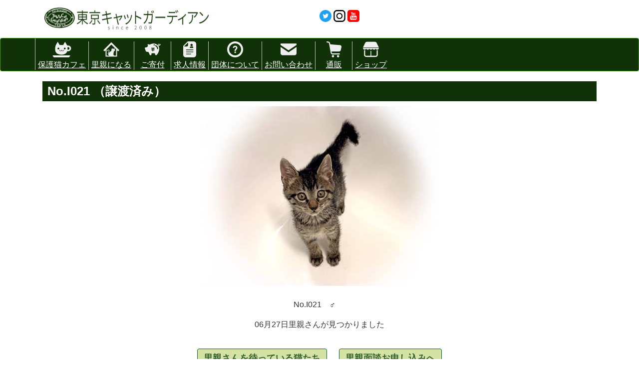

--- FILE ---
content_type: text/html; charset=UTF-8
request_url: https://tokyocatguardian.org/cats_date/i021/
body_size: 19421
content:
<!DOCTYPE html>
<html lang="ja">
  <head>
<!-- Global site tag (gtag.js) - Google Analytics -->
<script async src="https://www.googletagmanager.com/gtag/js?id=UA-122354591-1 "></script>
<script>
  window.dataLayer = window.dataLayer || [];
  function gtag(){dataLayer.push(arguments);}
  gtag('js', new Date());

  gtag('config', 'UA-122354591-1 ');
		
</script>
	  
	  <link rel="shortcut icon" href="https://tokyocatguardian.org/favi.ico">
    <meta charset="utf-8">
    <meta http-equiv="X-UA-Compatible" content="IE=edge">
    <meta name="viewport" content="width=device-width, initial-scale=1">

    <link rel="stylesheet" href="https://tokyocatguardian.org/wp-content/themes/tcg2.5/normalize.css">
    <!-- BootstrapのCSS読み込み -->
    <link href="https://maxcdn.bootstrapcdn.com/bootstrap/3.3.7/css/bootstrap.min.css" rel="stylesheet">
    <link rel="stylesheet" href="https://tokyocatguardian.org/wp-content/themes/tcg2.5/style.css">

    <meta name="google-site-verification" content="RkM0RiWC95-jAhlWEA9002OAxCY4wttd5DOPqR-XBrY" />
    <link rel=”SHORTCUT ICON” href=”https://tokyocatguardian.org/favi.ico” />
    
    <title>里親さんを待っている猫たち | I021 | NPO法人東京キャットガーディアン</title>

		<!-- All in One SEO 4.8.5 - aioseo.com -->
	<meta name="robots" content="max-image-preview:large" />
	<link rel="canonical" href="https://tokyocatguardian.org/cats_date/i021/" />
	<meta name="generator" content="All in One SEO (AIOSEO) 4.8.5" />
		<meta property="og:locale" content="ja_JP" />
		<meta property="og:site_name" content="NPO法人東京キャットガーディアン" />
		<meta property="og:type" content="article" />
		<meta property="og:title" content="里親さんを待っている猫たち | I021 | NPO法人東京キャットガーディアン" />
		<meta property="og:url" content="https://tokyocatguardian.org/cats_date/i021/" />
		<meta property="og:image" content="https://tokyocatguardian.org/tokyocatguardian.org/wp-content/uploads/slide01.jpg" />
		<meta property="og:image:secure_url" content="https://tokyocatguardian.org/tokyocatguardian.org/wp-content/uploads/slide01.jpg" />
		<meta property="article:published_time" content="2022-09-18T05:58:23+00:00" />
		<meta property="article:modified_time" content="2023-06-28T03:19:50+00:00" />
		<meta name="twitter:card" content="summary_large_image" />
		<meta name="twitter:site" content="@rain2255" />
		<meta name="twitter:title" content="里親さんを待っている猫たち | I021 | NPO法人東京キャットガーディアン" />
		<meta name="twitter:image" content="https://tokyocatguardian.org/wp-content/themes/tcg2.5/images/slide01-202212.jpg" />
		<script type="application/ld+json" class="aioseo-schema">
			{"@context":"https:\/\/schema.org","@graph":[{"@type":"BreadcrumbList","@id":"https:\/\/tokyocatguardian.org\/cats_date\/i021\/#breadcrumblist","itemListElement":[{"@type":"ListItem","@id":"https:\/\/tokyocatguardian.org#listItem","position":1,"name":"\u30db\u30fc\u30e0","item":"https:\/\/tokyocatguardian.org","nextItem":{"@type":"ListItem","@id":"https:\/\/tokyocatguardian.org\/cats_date\/#listItem","name":"\u91cc\u89aa\u3055\u3093\u3092\u5f85\u3063\u3066\u3044\u308b\u732b\u305f\u3061"}},{"@type":"ListItem","@id":"https:\/\/tokyocatguardian.org\/cats_date\/#listItem","position":2,"name":"\u91cc\u89aa\u3055\u3093\u3092\u5f85\u3063\u3066\u3044\u308b\u732b\u305f\u3061","item":"https:\/\/tokyocatguardian.org\/cats_date\/","nextItem":{"@type":"ListItem","@id":"https:\/\/tokyocatguardian.org\/cats_list\/satooya\/#listItem","name":"\u91cc\u89aa\u3055\u3093\u304c\u6c7a\u307e\u3063\u305f\u732b\u305f\u3061"},"previousItem":{"@type":"ListItem","@id":"https:\/\/tokyocatguardian.org#listItem","name":"\u30db\u30fc\u30e0"}},{"@type":"ListItem","@id":"https:\/\/tokyocatguardian.org\/cats_list\/satooya\/#listItem","position":3,"name":"\u91cc\u89aa\u3055\u3093\u304c\u6c7a\u307e\u3063\u305f\u732b\u305f\u3061","item":"https:\/\/tokyocatguardian.org\/cats_list\/satooya\/","nextItem":{"@type":"ListItem","@id":"https:\/\/tokyocatguardian.org\/cats_date\/i021\/#listItem","name":"I021"},"previousItem":{"@type":"ListItem","@id":"https:\/\/tokyocatguardian.org\/cats_date\/#listItem","name":"\u91cc\u89aa\u3055\u3093\u3092\u5f85\u3063\u3066\u3044\u308b\u732b\u305f\u3061"}},{"@type":"ListItem","@id":"https:\/\/tokyocatguardian.org\/cats_date\/i021\/#listItem","position":4,"name":"I021","previousItem":{"@type":"ListItem","@id":"https:\/\/tokyocatguardian.org\/cats_list\/satooya\/#listItem","name":"\u91cc\u89aa\u3055\u3093\u304c\u6c7a\u307e\u3063\u305f\u732b\u305f\u3061"}}]},{"@type":"Organization","@id":"https:\/\/tokyocatguardian.org\/#organization","name":"NPO\u6cd5\u4eba\u6771\u4eac\u30ad\u30e3\u30c3\u30c8\u30ac\u30fc\u30c7\u30a3\u30a2\u30f3","description":"\u5b50\u732b\u306e\u91cc\u89aa\u52df\u96c6","url":"https:\/\/tokyocatguardian.org\/","logo":{"@type":"ImageObject","url":"https:\/\/tokyocatguardian.org\/wp-content\/uploads\/logo.png","@id":"https:\/\/tokyocatguardian.org\/cats_date\/i021\/#organizationLogo","width":422,"height":68},"image":{"@id":"https:\/\/tokyocatguardian.org\/cats_date\/i021\/#organizationLogo"},"sameAs":["https:\/\/www.instagram.com\/tokyocatguardian\/","https:\/\/www.youtube.com\/user\/ShippoTV"]},{"@type":"WebPage","@id":"https:\/\/tokyocatguardian.org\/cats_date\/i021\/#webpage","url":"https:\/\/tokyocatguardian.org\/cats_date\/i021\/","name":"\u91cc\u89aa\u3055\u3093\u3092\u5f85\u3063\u3066\u3044\u308b\u732b\u305f\u3061 | I021 | NPO\u6cd5\u4eba\u6771\u4eac\u30ad\u30e3\u30c3\u30c8\u30ac\u30fc\u30c7\u30a3\u30a2\u30f3","inLanguage":"ja","isPartOf":{"@id":"https:\/\/tokyocatguardian.org\/#website"},"breadcrumb":{"@id":"https:\/\/tokyocatguardian.org\/cats_date\/i021\/#breadcrumblist"},"datePublished":"2022-09-18T14:58:23+09:00","dateModified":"2023-06-28T12:19:50+09:00"},{"@type":"WebSite","@id":"https:\/\/tokyocatguardian.org\/#website","url":"https:\/\/tokyocatguardian.org\/","name":"NPO\u6cd5\u4eba\u6771\u4eac\u30ad\u30e3\u30c3\u30c8\u30ac\u30fc\u30c7\u30a3\u30a2\u30f3","description":"\u5b50\u732b\u306e\u91cc\u89aa\u52df\u96c6","inLanguage":"ja","publisher":{"@id":"https:\/\/tokyocatguardian.org\/#organization"}}]}
		</script>
		<!-- All in One SEO -->

<link rel='dns-prefetch' href='//static.addtoany.com' />
<link rel="alternate" title="oEmbed (JSON)" type="application/json+oembed" href="https://tokyocatguardian.org/wp-json/oembed/1.0/embed?url=https%3A%2F%2Ftokyocatguardian.org%2Fcats_date%2Fi021%2F" />
<link rel="alternate" title="oEmbed (XML)" type="text/xml+oembed" href="https://tokyocatguardian.org/wp-json/oembed/1.0/embed?url=https%3A%2F%2Ftokyocatguardian.org%2Fcats_date%2Fi021%2F&#038;format=xml" />
		<!-- This site uses the Google Analytics by MonsterInsights plugin v9.6.1 - Using Analytics tracking - https://www.monsterinsights.com/ -->
		<!-- Note: MonsterInsights is not currently configured on this site. The site owner needs to authenticate with Google Analytics in the MonsterInsights settings panel. -->
					<!-- No tracking code set -->
				<!-- / Google Analytics by MonsterInsights -->
		<style id='wp-img-auto-sizes-contain-inline-css' type='text/css'>
img:is([sizes=auto i],[sizes^="auto," i]){contain-intrinsic-size:3000px 1500px}
/*# sourceURL=wp-img-auto-sizes-contain-inline-css */
</style>
<style id='wp-block-library-inline-css' type='text/css'>
:root{--wp-block-synced-color:#7a00df;--wp-block-synced-color--rgb:122,0,223;--wp-bound-block-color:var(--wp-block-synced-color);--wp-editor-canvas-background:#ddd;--wp-admin-theme-color:#007cba;--wp-admin-theme-color--rgb:0,124,186;--wp-admin-theme-color-darker-10:#006ba1;--wp-admin-theme-color-darker-10--rgb:0,107,160.5;--wp-admin-theme-color-darker-20:#005a87;--wp-admin-theme-color-darker-20--rgb:0,90,135;--wp-admin-border-width-focus:2px}@media (min-resolution:192dpi){:root{--wp-admin-border-width-focus:1.5px}}.wp-element-button{cursor:pointer}:root .has-very-light-gray-background-color{background-color:#eee}:root .has-very-dark-gray-background-color{background-color:#313131}:root .has-very-light-gray-color{color:#eee}:root .has-very-dark-gray-color{color:#313131}:root .has-vivid-green-cyan-to-vivid-cyan-blue-gradient-background{background:linear-gradient(135deg,#00d084,#0693e3)}:root .has-purple-crush-gradient-background{background:linear-gradient(135deg,#34e2e4,#4721fb 50%,#ab1dfe)}:root .has-hazy-dawn-gradient-background{background:linear-gradient(135deg,#faaca8,#dad0ec)}:root .has-subdued-olive-gradient-background{background:linear-gradient(135deg,#fafae1,#67a671)}:root .has-atomic-cream-gradient-background{background:linear-gradient(135deg,#fdd79a,#004a59)}:root .has-nightshade-gradient-background{background:linear-gradient(135deg,#330968,#31cdcf)}:root .has-midnight-gradient-background{background:linear-gradient(135deg,#020381,#2874fc)}:root{--wp--preset--font-size--normal:16px;--wp--preset--font-size--huge:42px}.has-regular-font-size{font-size:1em}.has-larger-font-size{font-size:2.625em}.has-normal-font-size{font-size:var(--wp--preset--font-size--normal)}.has-huge-font-size{font-size:var(--wp--preset--font-size--huge)}.has-text-align-center{text-align:center}.has-text-align-left{text-align:left}.has-text-align-right{text-align:right}.has-fit-text{white-space:nowrap!important}#end-resizable-editor-section{display:none}.aligncenter{clear:both}.items-justified-left{justify-content:flex-start}.items-justified-center{justify-content:center}.items-justified-right{justify-content:flex-end}.items-justified-space-between{justify-content:space-between}.screen-reader-text{border:0;clip-path:inset(50%);height:1px;margin:-1px;overflow:hidden;padding:0;position:absolute;width:1px;word-wrap:normal!important}.screen-reader-text:focus{background-color:#ddd;clip-path:none;color:#444;display:block;font-size:1em;height:auto;left:5px;line-height:normal;padding:15px 23px 14px;text-decoration:none;top:5px;width:auto;z-index:100000}html :where(.has-border-color){border-style:solid}html :where([style*=border-top-color]){border-top-style:solid}html :where([style*=border-right-color]){border-right-style:solid}html :where([style*=border-bottom-color]){border-bottom-style:solid}html :where([style*=border-left-color]){border-left-style:solid}html :where([style*=border-width]){border-style:solid}html :where([style*=border-top-width]){border-top-style:solid}html :where([style*=border-right-width]){border-right-style:solid}html :where([style*=border-bottom-width]){border-bottom-style:solid}html :where([style*=border-left-width]){border-left-style:solid}html :where(img[class*=wp-image-]){height:auto;max-width:100%}:where(figure){margin:0 0 1em}html :where(.is-position-sticky){--wp-admin--admin-bar--position-offset:var(--wp-admin--admin-bar--height,0px)}@media screen and (max-width:600px){html :where(.is-position-sticky){--wp-admin--admin-bar--position-offset:0px}}

/*# sourceURL=wp-block-library-inline-css */
</style><style id='global-styles-inline-css' type='text/css'>
:root{--wp--preset--aspect-ratio--square: 1;--wp--preset--aspect-ratio--4-3: 4/3;--wp--preset--aspect-ratio--3-4: 3/4;--wp--preset--aspect-ratio--3-2: 3/2;--wp--preset--aspect-ratio--2-3: 2/3;--wp--preset--aspect-ratio--16-9: 16/9;--wp--preset--aspect-ratio--9-16: 9/16;--wp--preset--color--black: #000000;--wp--preset--color--cyan-bluish-gray: #abb8c3;--wp--preset--color--white: #ffffff;--wp--preset--color--pale-pink: #f78da7;--wp--preset--color--vivid-red: #cf2e2e;--wp--preset--color--luminous-vivid-orange: #ff6900;--wp--preset--color--luminous-vivid-amber: #fcb900;--wp--preset--color--light-green-cyan: #7bdcb5;--wp--preset--color--vivid-green-cyan: #00d084;--wp--preset--color--pale-cyan-blue: #8ed1fc;--wp--preset--color--vivid-cyan-blue: #0693e3;--wp--preset--color--vivid-purple: #9b51e0;--wp--preset--gradient--vivid-cyan-blue-to-vivid-purple: linear-gradient(135deg,rgb(6,147,227) 0%,rgb(155,81,224) 100%);--wp--preset--gradient--light-green-cyan-to-vivid-green-cyan: linear-gradient(135deg,rgb(122,220,180) 0%,rgb(0,208,130) 100%);--wp--preset--gradient--luminous-vivid-amber-to-luminous-vivid-orange: linear-gradient(135deg,rgb(252,185,0) 0%,rgb(255,105,0) 100%);--wp--preset--gradient--luminous-vivid-orange-to-vivid-red: linear-gradient(135deg,rgb(255,105,0) 0%,rgb(207,46,46) 100%);--wp--preset--gradient--very-light-gray-to-cyan-bluish-gray: linear-gradient(135deg,rgb(238,238,238) 0%,rgb(169,184,195) 100%);--wp--preset--gradient--cool-to-warm-spectrum: linear-gradient(135deg,rgb(74,234,220) 0%,rgb(151,120,209) 20%,rgb(207,42,186) 40%,rgb(238,44,130) 60%,rgb(251,105,98) 80%,rgb(254,248,76) 100%);--wp--preset--gradient--blush-light-purple: linear-gradient(135deg,rgb(255,206,236) 0%,rgb(152,150,240) 100%);--wp--preset--gradient--blush-bordeaux: linear-gradient(135deg,rgb(254,205,165) 0%,rgb(254,45,45) 50%,rgb(107,0,62) 100%);--wp--preset--gradient--luminous-dusk: linear-gradient(135deg,rgb(255,203,112) 0%,rgb(199,81,192) 50%,rgb(65,88,208) 100%);--wp--preset--gradient--pale-ocean: linear-gradient(135deg,rgb(255,245,203) 0%,rgb(182,227,212) 50%,rgb(51,167,181) 100%);--wp--preset--gradient--electric-grass: linear-gradient(135deg,rgb(202,248,128) 0%,rgb(113,206,126) 100%);--wp--preset--gradient--midnight: linear-gradient(135deg,rgb(2,3,129) 0%,rgb(40,116,252) 100%);--wp--preset--font-size--small: 13px;--wp--preset--font-size--medium: 20px;--wp--preset--font-size--large: 36px;--wp--preset--font-size--x-large: 42px;--wp--preset--spacing--20: 0.44rem;--wp--preset--spacing--30: 0.67rem;--wp--preset--spacing--40: 1rem;--wp--preset--spacing--50: 1.5rem;--wp--preset--spacing--60: 2.25rem;--wp--preset--spacing--70: 3.38rem;--wp--preset--spacing--80: 5.06rem;--wp--preset--shadow--natural: 6px 6px 9px rgba(0, 0, 0, 0.2);--wp--preset--shadow--deep: 12px 12px 50px rgba(0, 0, 0, 0.4);--wp--preset--shadow--sharp: 6px 6px 0px rgba(0, 0, 0, 0.2);--wp--preset--shadow--outlined: 6px 6px 0px -3px rgb(255, 255, 255), 6px 6px rgb(0, 0, 0);--wp--preset--shadow--crisp: 6px 6px 0px rgb(0, 0, 0);}:where(.is-layout-flex){gap: 0.5em;}:where(.is-layout-grid){gap: 0.5em;}body .is-layout-flex{display: flex;}.is-layout-flex{flex-wrap: wrap;align-items: center;}.is-layout-flex > :is(*, div){margin: 0;}body .is-layout-grid{display: grid;}.is-layout-grid > :is(*, div){margin: 0;}:where(.wp-block-columns.is-layout-flex){gap: 2em;}:where(.wp-block-columns.is-layout-grid){gap: 2em;}:where(.wp-block-post-template.is-layout-flex){gap: 1.25em;}:where(.wp-block-post-template.is-layout-grid){gap: 1.25em;}.has-black-color{color: var(--wp--preset--color--black) !important;}.has-cyan-bluish-gray-color{color: var(--wp--preset--color--cyan-bluish-gray) !important;}.has-white-color{color: var(--wp--preset--color--white) !important;}.has-pale-pink-color{color: var(--wp--preset--color--pale-pink) !important;}.has-vivid-red-color{color: var(--wp--preset--color--vivid-red) !important;}.has-luminous-vivid-orange-color{color: var(--wp--preset--color--luminous-vivid-orange) !important;}.has-luminous-vivid-amber-color{color: var(--wp--preset--color--luminous-vivid-amber) !important;}.has-light-green-cyan-color{color: var(--wp--preset--color--light-green-cyan) !important;}.has-vivid-green-cyan-color{color: var(--wp--preset--color--vivid-green-cyan) !important;}.has-pale-cyan-blue-color{color: var(--wp--preset--color--pale-cyan-blue) !important;}.has-vivid-cyan-blue-color{color: var(--wp--preset--color--vivid-cyan-blue) !important;}.has-vivid-purple-color{color: var(--wp--preset--color--vivid-purple) !important;}.has-black-background-color{background-color: var(--wp--preset--color--black) !important;}.has-cyan-bluish-gray-background-color{background-color: var(--wp--preset--color--cyan-bluish-gray) !important;}.has-white-background-color{background-color: var(--wp--preset--color--white) !important;}.has-pale-pink-background-color{background-color: var(--wp--preset--color--pale-pink) !important;}.has-vivid-red-background-color{background-color: var(--wp--preset--color--vivid-red) !important;}.has-luminous-vivid-orange-background-color{background-color: var(--wp--preset--color--luminous-vivid-orange) !important;}.has-luminous-vivid-amber-background-color{background-color: var(--wp--preset--color--luminous-vivid-amber) !important;}.has-light-green-cyan-background-color{background-color: var(--wp--preset--color--light-green-cyan) !important;}.has-vivid-green-cyan-background-color{background-color: var(--wp--preset--color--vivid-green-cyan) !important;}.has-pale-cyan-blue-background-color{background-color: var(--wp--preset--color--pale-cyan-blue) !important;}.has-vivid-cyan-blue-background-color{background-color: var(--wp--preset--color--vivid-cyan-blue) !important;}.has-vivid-purple-background-color{background-color: var(--wp--preset--color--vivid-purple) !important;}.has-black-border-color{border-color: var(--wp--preset--color--black) !important;}.has-cyan-bluish-gray-border-color{border-color: var(--wp--preset--color--cyan-bluish-gray) !important;}.has-white-border-color{border-color: var(--wp--preset--color--white) !important;}.has-pale-pink-border-color{border-color: var(--wp--preset--color--pale-pink) !important;}.has-vivid-red-border-color{border-color: var(--wp--preset--color--vivid-red) !important;}.has-luminous-vivid-orange-border-color{border-color: var(--wp--preset--color--luminous-vivid-orange) !important;}.has-luminous-vivid-amber-border-color{border-color: var(--wp--preset--color--luminous-vivid-amber) !important;}.has-light-green-cyan-border-color{border-color: var(--wp--preset--color--light-green-cyan) !important;}.has-vivid-green-cyan-border-color{border-color: var(--wp--preset--color--vivid-green-cyan) !important;}.has-pale-cyan-blue-border-color{border-color: var(--wp--preset--color--pale-cyan-blue) !important;}.has-vivid-cyan-blue-border-color{border-color: var(--wp--preset--color--vivid-cyan-blue) !important;}.has-vivid-purple-border-color{border-color: var(--wp--preset--color--vivid-purple) !important;}.has-vivid-cyan-blue-to-vivid-purple-gradient-background{background: var(--wp--preset--gradient--vivid-cyan-blue-to-vivid-purple) !important;}.has-light-green-cyan-to-vivid-green-cyan-gradient-background{background: var(--wp--preset--gradient--light-green-cyan-to-vivid-green-cyan) !important;}.has-luminous-vivid-amber-to-luminous-vivid-orange-gradient-background{background: var(--wp--preset--gradient--luminous-vivid-amber-to-luminous-vivid-orange) !important;}.has-luminous-vivid-orange-to-vivid-red-gradient-background{background: var(--wp--preset--gradient--luminous-vivid-orange-to-vivid-red) !important;}.has-very-light-gray-to-cyan-bluish-gray-gradient-background{background: var(--wp--preset--gradient--very-light-gray-to-cyan-bluish-gray) !important;}.has-cool-to-warm-spectrum-gradient-background{background: var(--wp--preset--gradient--cool-to-warm-spectrum) !important;}.has-blush-light-purple-gradient-background{background: var(--wp--preset--gradient--blush-light-purple) !important;}.has-blush-bordeaux-gradient-background{background: var(--wp--preset--gradient--blush-bordeaux) !important;}.has-luminous-dusk-gradient-background{background: var(--wp--preset--gradient--luminous-dusk) !important;}.has-pale-ocean-gradient-background{background: var(--wp--preset--gradient--pale-ocean) !important;}.has-electric-grass-gradient-background{background: var(--wp--preset--gradient--electric-grass) !important;}.has-midnight-gradient-background{background: var(--wp--preset--gradient--midnight) !important;}.has-small-font-size{font-size: var(--wp--preset--font-size--small) !important;}.has-medium-font-size{font-size: var(--wp--preset--font-size--medium) !important;}.has-large-font-size{font-size: var(--wp--preset--font-size--large) !important;}.has-x-large-font-size{font-size: var(--wp--preset--font-size--x-large) !important;}
/*# sourceURL=global-styles-inline-css */
</style>

<style id='classic-theme-styles-inline-css' type='text/css'>
/*! This file is auto-generated */
.wp-block-button__link{color:#fff;background-color:#32373c;border-radius:9999px;box-shadow:none;text-decoration:none;padding:calc(.667em + 2px) calc(1.333em + 2px);font-size:1.125em}.wp-block-file__button{background:#32373c;color:#fff;text-decoration:none}
/*# sourceURL=/wp-includes/css/classic-themes.min.css */
</style>
<link rel='stylesheet' id='wp-pagenavi-css' href='https://tokyocatguardian.org/wp-content/plugins/wp-pagenavi/pagenavi-css.css?ver=2.70' type='text/css' media='all' />
<link rel='stylesheet' id='parent-style-css' href='https://tokyocatguardian.org/wp-content/themes/tcg2.5/style.css?ver=6.9' type='text/css' media='all' />
<link rel='stylesheet' id='fancybox-css' href='https://tokyocatguardian.org/wp-content/plugins/easy-fancybox/fancybox/1.5.4/jquery.fancybox.css?ver=1769899238' type='text/css' media='screen' />
<link rel='stylesheet' id='addtoany-css' href='https://tokyocatguardian.org/wp-content/plugins/add-to-any/addtoany.min.css?ver=1.16' type='text/css' media='all' />
<script type="text/javascript" id="addtoany-core-js-before">
/* <![CDATA[ */
window.a2a_config=window.a2a_config||{};a2a_config.callbacks=[];a2a_config.overlays=[];a2a_config.templates={};a2a_localize = {
	Share: "共有",
	Save: "ブックマーク",
	Subscribe: "購読",
	Email: "メール",
	Bookmark: "ブックマーク",
	ShowAll: "すべて表示する",
	ShowLess: "小さく表示する",
	FindServices: "サービスを探す",
	FindAnyServiceToAddTo: "追加するサービスを今すぐ探す",
	PoweredBy: "Powered by",
	ShareViaEmail: "メールでシェアする",
	SubscribeViaEmail: "メールで購読する",
	BookmarkInYourBrowser: "ブラウザにブックマーク",
	BookmarkInstructions: "このページをブックマークするには、 Ctrl+D または \u2318+D を押下。",
	AddToYourFavorites: "お気に入りに追加",
	SendFromWebOrProgram: "任意のメールアドレスまたはメールプログラムから送信",
	EmailProgram: "メールプログラム",
	More: "詳細&#8230;",
	ThanksForSharing: "共有ありがとうございます !",
	ThanksForFollowing: "フォローありがとうございます !"
};


//# sourceURL=addtoany-core-js-before
/* ]]> */
</script>
<script type="text/javascript" defer src="https://static.addtoany.com/menu/page.js" id="addtoany-core-js"></script>
<script type="text/javascript" src="https://tokyocatguardian.org/wp-includes/js/jquery/jquery.min.js?ver=3.7.1" id="jquery-core-js"></script>
<script type="text/javascript" src="https://tokyocatguardian.org/wp-includes/js/jquery/jquery-migrate.min.js?ver=3.4.1" id="jquery-migrate-js"></script>
<script type="text/javascript" defer src="https://tokyocatguardian.org/wp-content/plugins/add-to-any/addtoany.min.js?ver=1.1" id="addtoany-jquery-js"></script>
<link rel="https://api.w.org/" href="https://tokyocatguardian.org/wp-json/" /><link rel="EditURI" type="application/rsd+xml" title="RSD" href="https://tokyocatguardian.org/xmlrpc.php?rsd" />
<meta name="generator" content="WordPress 6.9" />
<link rel='shortlink' href='https://tokyocatguardian.org/?p=33187' />
<style>.simplemap img{max-width:none !important;padding:0 !important;margin:0 !important;}.staticmap,.staticmap img{max-width:100% !important;height:auto !important;}.simplemap .simplemap-content{display:none;}</style>
<script>var google_map_api_key = "AIzaSyDNP43VUkvhiir-f-AzhqT2gifqfNXVaFc";</script>	  
	  
	  
  </head>
  <body>
    <header>
      <div class="container">
        <section>
        <div class="row">
        <div class="col-xs-8 col-sm-4 logo" style="margin-top:10px;" ><a href="https://tokyocatguardian.org" ><img src="https://tokyocatguardian.org/wp-content/themes/tcg2.5/images/logo.png" alt="東京キャットガーディアン"></a>
        
        
        </div>   
<section class="col-xs-4 col-sm-5 social text-center" style="  padding-top:10px; padding-left: 0px;">
          <a href="https://twitter.com/rain2255" target="_blank"  alt="@rain2255">
            <symbol id="social_twi" style="width: 24px; ">
                  <svg version="1.1" id="_x32_" xmlns="http://www.w3.org/2000/svg" xmlns:xlink="http://www.w3.org/1999/xlink" x="0px" y="0px" viewBox="0 0 512 512"  xml:space="preserve">
                    <g>
                    	<path class="st0" d="M256,0C114.615,0,0,114.615,0,256s114.615,256,256,256s256-114.615,256-256S397.385,0,256,0z M260.926,217.391
                    		c0.084,0.004,0.164,0.021,0.25,0.025c-0.875-3.752-1.328-7.664-1.328-11.682c0-28.307,22.951-51.258,51.262-51.258
                    		c14.742,0,28.063,6.225,37.414,16.188c9.6-1.89,18.684-5.174,27.129-9.523c1.781-0.864,3.566-1.723,5.32-2.674
                    		c-3.039,9.334-8.744,17.412-16.141,23.532c-2.004,1.576-4.062,3.098-6.326,4.344c0.154-0.018,0.304-0.052,0.457-0.071
                    		c-0.15,0.093-0.275,0.22-0.428,0.312c8.402-1.005,16.459-3.051,24.111-5.942c1.715-0.592,3.428-1.191,5.127-1.852
                    		c-6.842,10.159-15.453,19.095-25.375,26.259c0.098,2.197,0.148,4.406,0.148,6.631c0,67.736-51.558,145.842-145.844,145.842
                    		c-28.947,0-55.891-8.484-78.576-23.028c4.01,0.473,8.092,0.715,12.229,0.715c19.136,0,37.014-5.269,52.383-14.34
                    		c3.871-2.23,7.658-4.639,11.273-7.365c-0.098-0.002-0.187-0.026-0.285-0.028c0.094-0.073,0.196-0.136,0.289-0.209
                    		c-19.422-0.358-36.184-11.539-44.574-27.747c-1.25-2.489-2.32-5.096-3.164-7.831c3.086,0.58,6.246,0.898,9.5,0.898
                    		c3.391,0,6.666-0.436,9.871-1.063c1.197-0.168,2.406-0.308,3.586-0.502c-0.156-0.032-0.293-0.1-0.449-0.133
                    		c0.162-0.042,0.336-0.056,0.496-0.1c-23.449-4.709-41.119-25.428-41.119-50.262c0-0.196,0.002-0.387,0.004-0.58l0.024-0.055
                    		c5.521,3.064,11.693,5.092,18.23,5.94c1.609,0.269,3.221,0.516,4.832,0.657c-0.11-0.074-0.205-0.164-0.314-0.238
                    		c0.152,0.006,0.297,0.036,0.447,0.041c-13.754-9.191-22.803-24.883-22.803-42.666c0-8.142,1.988-15.787,5.367-22.623
                    		c0.539-1.028,1.018-2.078,1.637-3.074c22.711,27.822,55.516,46.971,92.801,52.15c4.16,0.605,8.332,1.144,12.553,1.388
                    		C260.934,217.443,260.932,217.416,260.926,217.391z);"></path>
                    </g>
                  </svg>
                </symbol></a>
              <a href="https://www.instagram.com/tokyocatguardian/" target="_blank"  alt="@tokyocatguardian" >
              <symbol id="social_insta" style="width: 24px; ">
              <svg version="1.1" id="_x31_0" xmlns="http://www.w3.org/2000/svg" xmlns:xlink="http://www.w3.org/1999/xlink" x="0px" y="0px" viewBox="0 0 512 512" xml:space="preserve">
              <g>
                <path class="st0" d="M363.024,0H148.976C69.063,0,4.281,64.782,4.281,144.695v222.61C4.281,447.218,69.063,512,148.976,512h214.047
                  		c79.914,0,144.695-64.782,144.695-144.695v-222.61C507.719,64.782,442.937,0,363.024,0z M55.652,144.695
                  		c0-51.461,41.863-93.324,93.324-93.324h214.047c51.461,0,93.324,41.863,93.324,93.324v222.61c0,51.461-41.863,93.324-93.324,93.324
                  		H148.976c-51.461,0-93.324-41.863-93.324-93.324V144.695z" ></path><path class="st0" d="M256,387.851c72.703,0,131.852-59.148,131.852-131.851S328.703,124.145,256,124.145
                  		c-72.702,0-131.851,59.152-131.851,131.855S183.297,387.851,256,387.851z M256,165.242c50.043,0,90.754,40.714,90.754,90.758
                  		S306.043,346.758,256,346.758c-50.042,0-90.754-40.714-90.754-90.758S205.957,165.242,256,165.242z"></path>
              </g>
              </svg>
              </symbol></a>
              <a href="https://www.youtube.com/user/ShippoTV?sub_confirmation=1" target="_blank"  alt="動画再生でご支援！ShippoTV" >
              <symbol id="social_youtube" style="width: 24px; ">
               <svg xmlns="http://www.w3.org/2000/svg"  viewBox="0 0 24 24">
<path d="M9.279 13.52h-.939v5.027h-.908v-5.027h-.94v-.854h2.788v.854zm5.395 1.721v2.406c0 .537-.2.954-.736.954-.296 0-.541-.108-.767-.388v.333h-.813v-5.88h.813v1.893c.183-.222.429-.405.718-.405.59 0 .785.499.785 1.087zm-.83.049c0-.146-.027-.257-.086-.333-.098-.129-.279-.143-.42-.071l-.167.132v2.703l.19.153c.132.066.324.071.413-.045.046-.061.069-.161.069-.299v-2.24zm-2.347-5.859c.229 0 .354-.183.354-.431v-2.119c0-.255-.111-.434-.371-.434-.237 0-.353.185-.353.434v2.119c.001.24.137.431.37.431zm-.733 8.07c-.099.123-.317.325-.475.325-.172 0-.215-.118-.215-.292v-3.325h-.805v3.626c0 .88.597.885 1.031.636.16-.092.315-.227.464-.403v.479h.807v-4.338h-.807v3.292zm13.236-12.501v14c0 2.761-2.238 5-5 5h-14c-2.761 0-5-2.239-5-5v-14c0-2.761 2.239-5 5-5h14c2.762 0 5 2.239 5 5zm-10.566 4.427c0 .45.137.813.592.813.256 0 .611-.133.979-.569v.503h.847v-4.554h-.847v3.457c-.104.129-.333.341-.498.341-.182 0-.226-.124-.226-.307v-3.491h-.847v3.807zm-3.177-2.621v2.233c0 .803.419 1.22 1.24 1.22.682 0 1.218-.456 1.218-1.22v-2.233c0-.713-.531-1.224-1.218-1.224-.745 0-1.24.493-1.24 1.224zm-3.155-2.806l1.135 3.67v2.504h.953v-2.504l1.11-3.67h-.969l-.611 2.468-.658-2.468h-.96zm11.564 11.667c-.014-2.978-.232-4.116-2.111-4.245-1.734-.118-7.377-.118-9.109 0-1.876.128-2.098 1.262-2.111 4.245.014 2.978.233 4.117 2.111 4.245 1.732.118 7.375.118 9.109 0 1.877-.129 2.097-1.262 2.111-4.245zm-1.011-.292v1.104h-1.542v.818c0 .325.027.607.352.607.34 0 .36-.229.36-.607v-.301h.83v.326c0 .836-.358 1.342-1.208 1.342-.771 0-1.164-.561-1.164-1.342v-1.947c0-.753.497-1.275 1.225-1.275.773-.001 1.147.491 1.147 1.275zm-.83-.008c0-.293-.062-.508-.353-.508-.299 0-.359.21-.359.508v.439h.712v-.439z"/>
</svg>
              </symbol></a>
      </section>
        </div>
      </div>

<!-- Static navbar -->
<nav class="navbar navbar-default">
        <div class="container">
          <div class="navbar-header">
<ul class="nav navbar-nav">
<li><a href="https://tokyocatguardian.org/open_shelter/" class="text-center">
<symbol id="icon01_cafe" ><svg version="1.1" id="_x32_" xmlns="http://www.w3.org/2000/svg" xmlns:xlink="http://www.w3.org/1999/xlink" x="0px" y="0px"
	 viewBox="0 0 255 255" style="enable-background:new 0 0 255 255;" xml:space="preserve">
<g>
	<path d="M41.9,260.5h158.5c20.7,0,37.4-14.8,37.4-32.5H4.5C4.5,245.7,21.2,260.5,41.9,260.5z"/>
	<path d="M47.9,86.9C47.9,86.9,47.9,86.9,47.9,86.9C47.9,86.8,48,86.8,47.9,86.9L47.9,86.9z"/>
	<path d="M48,86.8L48,86.8C48,86.7,48,86.7,48,86.8C48,86.7,48,86.8,48,86.8z"/>
	<path d="M238.7,106.9c-6.9-6.9-16.7-11.8-27.6-11.8c-1,0-3.9,0-7.9,0l-7.9-5.9l-23.7-41c-0.4-0.6-1-1-1.7-1s-1.4,0.4-1.7,1
		l-23.7,41H97.4l-23.7-41c-0.4-0.6-1-1-1.7-1s-1.4,0.4-1.7,1L48.2,86.3c0,0,0,0,0,0.1c0,0,0,0,0,0l0,0.1c0,0,0,0.1-0.1,0.1L48,86.7
		c0,0,0,0.1-0.1,0.1c-0.1,0.2-0.3,0.6-0.6,1c0,0,0-0.1,0.1-0.1L47.3,88c-0.2,0.3-0.4,0.7-0.6,1.1c0,0,0,0,0,0l0,0.1c0,0,0,0,0,0
		c0,0,0,0,0,0.1c-6.6,11.5-10.7,37-10.6,55.1c0.2,27.6,10.6,52.1,34,63.1c31.3,14.7,73.3,16.7,102-0.7c14.3-8.7,22.4-19.1,27.4-35.8
		c3.9,1,7.9,2,11.8,2c10.8,0,20.7-3.9,27.6-11.8c6.9-6.9,11.8-16.7,11.8-27.6C250.5,123.7,246.6,113.8,238.7,106.9z M80.2,147.9
		c-6.6,0-11.9-5.4-11.9-11.9S73.6,124,80.2,124s11.9,5.4,11.9,11.9S86.8,147.9,80.2,147.9z M139.2,171.9c-6.2,0-11.5-3.3-14.5-8.2
		c-3,4.9-8.4,8.2-14.5,8.2c-9.4,0-17-7.6-17-17c0-1.4,1.1-2.5,2.5-2.5s2.5,1.1,2.5,2.5c0,6.6,5.4,12,12,12s12-5.4,12-12
		c0-1.4,1.1-2.5,2.5-2.5s2.5,1.1,2.5,2.5c0,6.6,5.4,12,12,12s12-5.4,12-12c0-1.4,1.1-2.5,2.5-2.5s2.5,1.1,2.5,2.5
		C156.2,164.3,148.6,171.9,139.2,171.9z M165.7,147.9c-6.6,0-11.9-5.4-11.9-11.9s5.4-11.9,11.9-11.9s11.9,5.4,11.9,11.9
		S172.3,147.9,165.7,147.9z M224,147.3c-3,3-6.9,4.9-12.8,4.9c-3,0-5.9-1-7.9-2c0-2,0-3.9,0-5.9v-27.5c3.9,0,6.9,0,7.9,0
		c4.9,0,9.8,2,12.8,4.9c3,3,4.9,7.9,4.9,12.8C229.9,139.4,227.9,144.4,224,147.3z"/>
</g>
</svg>

</svg>

              </symbol>
              保護猫カフェ</a></li>
              <li><a href="https://tokyocatguardian.org/cat/">
                <symbol id="icon01" >
                  <svg version="1.1" id="_x32_" xmlns="http://www.w3.org/2000/svg" xmlns:xlink="http://www.w3.org/1999/xlink" x="0px" y="0px"
                  	 viewBox="0 0 512 512" style="enable-background:new 0 0 512 512;" xml:space="preserve">
                  <path class="st0" d="M433.2,202.8l-69.3-69.2l-55-54.9l-52.8-53L0,281.6l37.9,37.9l34-34v200.9h150.3h67.6H440V285.4l34,34
                  	l37.9-37.9L433.2,202.8z M339.3,454.4c0.5-6.4,0.3-23.3-17.4-23.3c0,0,8.2-85.2,18.4-113.5c12.6-3.2,25.3-10.3,31.2-26.3
                  	c9.4-25.5-9.4-44.3-9.4-44.3s-2-28.9-9.4-28.9c-7.4,0-18.1,17.4-18.1,17.4h-37.6c0,0-10.7-17.4-18.1-17.4c-7.4,0-9.4,28.9-9.4,28.9
                  	s-18.8,18.8-9.4,44.3c0.7,1.9,1.5,3.6,2.4,5.2c-18.6,16.4-48.6,37.2-72.1,59c-16,14.9-22.8,36-22.2,55.3c-1.1-2.9-2-6.4-2.5-10.6
                  	c-0.2-2-0.4-4-0.4-6c0-7.5,1.6-15.3,4.2-23.2c3.9-12,10-24.2,15.3-36c2.7-5.9,5.1-11.8,7-17.7c1.8-5.8,3.1-11.7,3.1-17.7
                  	c0-6.6-1.7-13.5-6-19.4c-3.5-4.9-7.8-8.6-12.6-11.1c-4.8-2.5-9.9-3.6-15-3.6c-9.4,0-18.4,3.9-25.2,10.7
                  	c-6.8,6.8-11.3,16.5-11.5,27.9c-0.1,4.5,3.5,8.3,8,8.4c4.5,0.1,8.3-3.5,8.4-8c0.2-7.4,2.9-12.9,6.7-16.7c3.8-3.8,8.9-5.9,13.6-5.9
                  	c2.6,0,5.1,0.6,7.5,1.8c2.4,1.2,4.7,3.2,6.8,6.1c2.1,2.9,2.9,5.9,2.9,9.9c0,4.7-1.5,10.8-4.1,17.7c-3.9,10.4-10.1,22.4-15.5,35.3
                  	c-5.4,12.9-10,26.8-10,41.6c0,2.7,0.2,5.4,0.5,8c0.9,7.3,2.8,13.6,5.4,18.9c4,8,9.9,13.6,16.3,16.9c1.6,0.8,3.3,1.6,4.9,2.1
                  	c3.6,6.2,8.5,11.1,14.3,14.2h-86.4V253.6l152.2-152.1l152,152v200.9H339.3z"/>
                  </svg>
              </symbol>
              里親になる</a></li>
              
              
                            <li style="width: 70px;"><a href="http://tokyocatguardian.org/donation/">
                <symbol id="icon01" >
                  <svg version="1.1" id="_x32_" xmlns="http://www.w3.org/2000/svg" xmlns:xlink="http://www.w3.org/1999/xlink" x="0px" y="0px"
                  	 viewBox="0 0 512 512" style="enable-background:new 0 0 512 512;" xml:space="preserve">
                  	<path class="st0" d="M506.582,85.283c-4.156-1.375-8.625,0.875-10,5.016c-3.594,10.672-8.391,16.688-13.781,20.703
		c-1.625,1.219-3.375,2.188-5.156,3.078c0.875-3.266,1.484-6.609,1.484-10.031c0-5.344-1.188-10.828-4.094-15.75
		c-2.547-4.25-6.109-7.625-10.172-9.875c-4.078-2.234-8.625-3.438-13.266-3.438c-4.609,0-9.281,1.219-13.531,3.641
		c-0.047,0.047-0.109,0.031-0.156,0.063h-0.031c0,0.016,0,0.016,0,0.016h-0.016l-0.172,0.109c-0.016,0-0.016,0.016-0.047,0.031l0,0
		c-0.094,0.063-0.141,0.156-0.234,0.203c-0.047,0.031-0.094,0.094-0.156,0.141c-3.922,2.5-7.109,5.828-9.25,9.672
		c-2.25,4.078-3.421,8.641-3.421,13.281c-0.016,4.734,1.234,9.578,3.843,13.938l0,0c3.281,5.422,8.109,9.813,13.688,13.031
		c1.078,0.609,2.203,1.141,3.328,1.656c-2.609,1.656-5.563,3.188-8.781,4.516c-2.25,0.906-4.656,1.656-7.172,2.313
		c-14.265-17.922-33.64-34.453-59.406-48.766c-72.141-40.063-167.859-13.438-215.422,16.297
		C125.083,86.408,98.77,91.299,90.786,93.643l10.891,58.047c-21.75,26.906-39.266,35.906-39.266,35.906l-43.953,8.688
		c-6.219,0-12,3.125-15.422,8.313c-3.406,5.188-3.984,11.75-1.516,17.453l33.719,96.125c2.938,6.766,9.594,11.156,16.953,11.156
		l72.078,15.094l30.391,76.5c15.203,33.641,55.891,26.594,57.516-1.078l6.516-37.984h105.266c0,0,3.266,16.906,4.891,31.484
		c2.438,21.953,34.719,50.453,67.281,6.5c38.968-52.594,102.015-175.734,42.937-268.703c4.047-1.422,7.906-3.016,11.313-4.906
		c4.828-2.656,9-5.703,12.484-8.844c1.281-1.172,2.359-2.344,3.438-3.531c0.094-0.016,0.188,0,0.281-0.031v0.016
		c0.047,0,0.063-0.016,0.094-0.016c0.078-0.016,0.188-0.016,0.281-0.031l-0.016-0.031c8.344-1.391,17.266-4.078,25.297-10.031
		c8.156-6.016,15.016-15.328,19.344-28.422C512.973,91.174,510.738,86.689,506.582,85.283z M312.536,226.08v13.656v4.484h-34.922
		l-3.75,6.234v14.969h38.672v0.047v19.375v3.031h-38.672v30.828h-24.016v-30.828h-38.688v-3.031v-19.375v-0.047h38.688v-14.922
		l-3.766-6.281h-34.922v-4.484V226.08v-4.484h21.313l-17.703-29.5h2.703h17.641h2.703l24.016,40.016l24.047-40.016h2.703h17.641
		h2.703l-17.703,29.5h21.313V226.08z M301.739,133.33c-10.391,0-18.797-8.406-18.797-18.797c0-10.406,8.406-18.797,18.797-18.797
		c10.375,0,18.797,8.391,18.797,18.797C320.536,124.924,312.114,133.33,301.739,133.33z M416.395,250.346
		c-9.094,1.109-17.359-5.344-18.484-14.422c-2.359-19.172-8.719-36.766-18.203-51.094c-9.5-14.359-21.984-25.453-37.047-32.25
		c-8.328-3.766-12.063-13.578-8.281-21.922c3.75-8.328,13.563-12.047,21.906-8.281c21.234,9.578,38.516,25.172,51.063,44.172
		c12.563,19.031,20.5,41.469,23.453,65.328C431.91,240.939,425.473,249.205,416.395,250.346z M461.926,111.783
		c-0.875,2.453-2.125,4.781-3.594,6.625c-2.703-0.422-5.656-1.469-8.328-3c-3.531-2.016-6.5-4.891-7.984-7.453v0.016
		c-1.109-1.859-1.625-3.844-1.625-5.828c0-1.953,0.516-3.906,1.469-5.594c0.906-1.656,2.25-3.063,3.984-4.156
		c1.828-1.047,3.797-1.563,5.75-1.578c1.938,0,3.875,0.516,5.578,1.453c1.703,0.969,3.156,2.328,4.25,4.125
		c1.203,2,1.875,4.641,1.875,7.656C463.316,106.533,462.816,109.252,461.926,111.783z" ></path>
                  </svg>
              </symbol>
              ご寄付</a></li>
              

              <li><a href="/recruit/">
                <symbol id="icon01" >
                  <svg version="1.1" id="_x32_" xmlns="http://www.w3.org/2000/svg" xmlns:xlink="http://www.w3.org/1999/xlink" x="0px" y="0px"viewBox="0 0 512 512" style="enable-background:new 0 0 512 512;" xml:space="preserve">
                  <g>
                  	<path class="st0" d="M378.415,0H208.296h-13.176l-9.31,9.3L57.014,138.102l-9.315,9.31v13.176v265.516
                  		c0,47.356,38.532,85.896,85.91,85.896h244.806c47.364,0,85.886-38.541,85.886-85.896V85.877C464.301,38.512,425.779,0,378.415,0z
                  		 M279.969,112.478c0-19.692,15.994-35.69,35.705-35.69s35.695,15.998,35.695,35.69v8.554c0,19.721-15.984,35.691-35.695,35.691
                  		s-35.705-15.97-35.705-35.691V112.478z M76.514,162.31L205.306,33.537v83.696c0,24.897-20.19,45.077-45.082,45.077H76.514z
                  		 M300.915,416.966H139.638v-22.352h161.277V416.966z M370.037,349.872H139.638v-22.381h230.399V349.872z M370.037,282.739H139.638
                  		v-22.371h230.399V282.739z M359.321,212.927c-11.545,0-43.647,0-43.647,0s-32.107,0-43.651,0
                  		c-11.545,0-16.788-16.793-10.104-28.667c5.033-8.937,13.276-19.07,26.696-24.839c7.679,5.358,17.013,8.535,27.06,8.535
                  		c10.047,0,19.376-3.178,27.041-8.535c13.438,5.769,21.673,15.902,26.71,24.839C376.104,196.134,370.875,212.927,359.321,212.927z"
                  		/>
                  </g>
                  </svg>
              </symbol>
              求人情報</a></li>
              <li><a href="/about/">
                                <symbol id="icon01" >
                  <svg version="1.1" id="_x32_" xmlns="http://www.w3.org/2000/svg" xmlns:xlink="http://www.w3.org/1999/xlink" x="0px" y="0px"viewBox="0 0 512 512" style="enable-background:new 0 0 512 512;" xml:space="preserve">
                  <g>
                	<path class="st0" d="M306.068,156.129c-6.566-5.771-14.205-10.186-22.912-13.244c-8.715-3.051-17.82-4.58-27.326-4.58
                		c-9.961,0-19.236,1.59-27.834,4.752c-8.605,3.171-16.127,7.638-22.576,13.41c-6.449,5.772-11.539,12.9-15.272,21.384
                		c-3.736,8.486-5.604,17.937-5.604,28.34h44.131c0-7.915,2.258-14.593,6.785-20.028c4.524-5.426,11.314-8.138,20.369-8.138
                		c8.598,0,15.328,2.661,20.197,7.974c4.864,5.322,7.297,11.942,7.297,19.856c0,3.854-0.965,7.698-2.887,11.543
                		c-1.922,3.854-4.242,7.586-6.959,11.197l-21.26,27.232c-4.527,5.884-16.758,22.908-16.758,40.316v10.187h44.129v-7.128
                		c0-2.938,0.562-5.996,1.699-9.168c1.127-3.162,6.453-10.904,8.268-13.168l21.264-28.243c4.752-6.333,8.705-12.839,11.881-19.518
                		c3.166-6.67,4.752-14.308,4.752-22.913c0-10.86-1.926-20.478-5.772-28.85C317.832,168.969,312.627,161.892,306.068,156.129z"></path>
                	<rect x="234.106" y="328.551" class="st0" width="46.842" height="45.144"></rect>
                	<path class="st0" d="M256,0C114.613,0,0,114.615,0,256s114.613,256,256,256c141.383,0,256-114.615,256-256S397.383,0,256,0z
                		 M256,448c-105.871,0-192-86.131-192-192S150.129,64,256,64c105.867,0,192,86.131,192,192S361.867,448,256,448z"></path>
                </g>
                </svg>
              </symbol>
              団体について</a></li>
              <li><a href="/contact/">
                   <symbol id="icon01" >
                  <svg version="1.1" id="_x32_" xmlns="http://www.w3.org/2000/svg" xmlns:xlink="http://www.w3.org/1999/xlink" x="0px" y="0px"viewBox="0 0 512 512" style="enable-background:new 0 0 512 512;" xml:space="preserve">
                 <g>
                  	<path class="st0" d="M496.563,68.828H15.438C6.922,68.828,0,75.75,0,84.281v30.391l256,171.547l256-171.563V84.281
                  		C512,75.75,505.078,68.828,496.563,68.828z"></path>
                  	<path class="st0" d="M0,178.016v203.391c0,34.125,27.641,61.766,61.781,61.766h388.438c34.141,0,61.781-27.641,61.781-61.766V178
                  		L256,349.563L0,178.016z"></path>
                  </g>
                </svg>
              </symbol>
              お問い合わせ</a></li>
              <li  style="width: 70px;"><a href="https://www.shippo.tv" target="_blank">
                   <symbol id="icon01" >
                  <svg version="1.1" id="_x32_" xmlns="http://www.w3.org/2000/svg" xmlns:xlink="http://www.w3.org/1999/xlink" x="0px" y="0px"viewBox="0 0 512 512" style="enable-background:new 0 0 512 512;" xml:space="preserve">
                 <g>
	<path class="st0" d="M486.998,140.232c-8.924-12.176-22.722-19.878-37.785-21.078l-311.616-24.68l-5.665-32.094
		c-5.179-29.305-28.497-51.998-57.932-56.352l-5.662-0.845L34.65,0.185c-9.385-1.378-18.118,5.09-19.51,14.475
		c-1.395,9.393,5.086,18.127,14.471,19.514v-0.008l39.357,5.834l0.009,0.026c14.788,2.164,26.526,13.586,29.131,28.324
		l53.338,302.302c5.005,28.375,29.647,49.047,58.461,49.056h219.192c9.49,0,17.176-7.694,17.176-17.172
		c0-9.486-7.686-17.18-17.176-17.18H209.906c-12.133,0.009-22.536-8.725-24.642-20.672l-7.461-42.299h244.342
		c24.189,0,45.174-16.691,50.606-40.262l22.967-99.523C499.118,167.887,495.93,152.424,486.998,140.232z"></path>
	<path class="st0" d="M223.012,438.122c-20.402,0-36.935,16.554-36.935,36.948c0,20.394,16.533,36.931,36.935,36.931
		c20.401,0,36.944-16.537,36.944-36.931C259.955,454.676,243.413,438.122,223.012,438.122z" ></path>
	<path class="st0" d="M387.124,438.122c-20.406,0-36.935,16.554-36.935,36.948c0,20.394,16.529,36.931,36.935,36.931
		c20.402,0,36.944-16.537,36.944-36.931C424.068,454.676,407.526,438.122,387.124,438.122z" ></path>
</g></svg></symbol>
            通販</a></li>
            
            <li><a href="https://tokyocatguardian.org/recycle/">
                   <symbol id="icon01" >
                  <svg version="1.1" id="_x32_" xmlns="http://www.w3.org/2000/svg" xmlns:xlink="http://www.w3.org/1999/xlink" x="0px" y="0px"viewBox="0 0 512 512" style="enable-background:new 0 0 512 512;" xml:space="preserve">
               <g>
	<path class="st0" d="M54.425,266.279c22.795,0,42.291-14.024,50.394-33.914c8.103,19.89,27.598,33.914,50.394,33.914
		c22.795,0,42.291-14.024,50.394-33.914c8.102,19.89,27.598,33.914,50.394,33.914c22.795,0,42.291-14.024,50.394-33.914
		c8.103,19.89,27.598,33.914,50.394,33.914c22.795,0,42.291-14.024,50.394-33.914c8.102,19.89,27.598,33.914,50.394,33.914
		c30.055,0,54.425-24.362,54.425-54.425H0C0,241.917,24.37,266.279,54.425,266.279z"></path>
	<path class="st0" d="M438.283,44.886c-9.158-18.945-28.346-30.976-49.386-30.976H123.102c-21.039,0-40.228,12.032-49.386,30.976
		L0,197.343h512L438.283,44.886z"></path>
	<path class="st0" d="M441.11,429.665c-0.008,8.929-3.567,16.85-9.417,22.724c-5.866,5.85-13.788,9.41-22.717,9.418H268.094V302.563
		h-24.189v159.244H103.023c-8.929-0.008-16.85-3.567-22.717-9.418c-5.85-5.874-9.409-13.795-9.416-22.724v-147.26H34.606v147.26
		c0.015,37.795,30.622,68.409,68.417,68.425h305.953c37.795-0.016,68.402-30.63,68.418-68.425v-147.26H441.11V429.665z"></path>
</g></svg></symbol>
            ショップ</a></li>

            
            
            </ul>
          </div><!--/.nav-collapse -->
        </div><!--/.container-fluid -->
      </nav>
</section>
    </header>
    <div class="clearfix container">

      <div class="clearfix">
        <div class="row">
          <div class="col-md-12 ">
              <section class="post-33187 cats_date type-cats_date status-publish format-standard hentry cats_list-satooya">

      <h2 >No.I021                   （譲渡済み）
              </h2>
      
      <section class="single-cats text-center">
        <img width="480" height="360" src="https://tokyocatguardian.org/wp-content/uploads/i021_a_m.jpg" class="attachment-full size-full" alt="" decoding="async" fetchpriority="high" srcset="https://tokyocatguardian.org/wp-content/uploads/i021_a_m.jpg 480w, https://tokyocatguardian.org/wp-content/uploads/i021_a_m-300x225.jpg 300w" sizes="(max-width: 480px) 100vw, 480px" />        </section>
        <section class="text-center">
<p>No.I021　♂   　						
			  
			 <p><span style="font-weight: bold;">
                              </span></p>

			
			<p></p>
                          <p><span class="date">06月27日里親さんが見つかりました</p>
                    </section>
        <section class="text-center">
                            </section>
      
            <section class="text-center">
      <a style="margin-bottom:5px;" href="https://tokyocatguardian.org/cats_date/" class="btn btn-default cats-button">里親さんを待っている猫たち</a>
      <a style="margin-bottom:5px;" href="https://tokyocatguardian.org/cat/" class="btn btn-default cats-button">里親面談お申し込みへ</a>
    </section>
        </div>
      </div>
    </div>
  </div>
  <div id="re-top">
	  <a href="#" class="re-topB">TOP</a>
  </div>
    <footer>

        <article class="site-map"><!-- サイトマップ -->
        <h2>サイトマップ</h2>
        <section class="row">
           <section class="col-md-4">
              <div class="button_collapse">
                    <button class="btn btn-default footer-button btn-block" type="button" data-toggle="collapse" data-target="#footer-box01" aria-expanded="false" aria-controls="collapse-box02">
                      里親になりたい
                    </button>
                    <div class="collapse" id="footer-box01">
						<ul>
							<li><a href="https://tokyocatguardian.org/cat/">里親申し込み</a></li>
							<li><a href="/cats_date/">里親さんを待っている猫たち</a></li>
							<li><a href="/cats_list/satooya/">里親さんが決まった猫たち</a></li>
							<li><a href="https://tokyocatguardian.org/cat/cost/">猫の譲渡に関わる諸費用</a></li>
							<li><a href="https://tokyocatguardian.org/hospital/">シェルターの医療について</a></li>
							<li><a href="https://tokyocatguardian.org/petinsurance/">ペット保険のご案内</a></li>
							<li><a href="https://tokyocatguardian.org/cat/catnote/">愛猫手帳</a></li>
						</ul>
              </div>
                </div>

          </section>
          <section class="col-md-4">
               <div class="button_collapse">
                    <button class="btn btn-default footer-button btn-block" type="button" data-toggle="collapse" data-target="#footer-box02" aria-expanded="false" aria-controls="collapse-box02">
                      猫たちに会いに行く
                    </button>
                    <div class="collapse" id="footer-box02">
            <ul>
				<li><a href="https://tokyocatguardian.org/open_shelter/">シェルターのご案内/ご利用の諸注意</a></li>
				<li><a href="https://tokyocatguardian.org/yellow_car/">幸せの黄色い車〜移動譲渡会場車〜</a></li>
				<li><a href="https://tokyocatguardian.org/open_shelter/#r_shop">リサイクルショップ</a></li>
			</ul>
              </div>
                </div>

          </section>
<!--          <section class="col-md-4">
                <div class="button_collapse">
                    <button class="btn btn-default footer-button btn-block" type="button" data-toggle="collapse" data-target="#footer-box03" aria-expanded="false" aria-controls="collapse-box02">
                     不妊去勢手術専門　そとねこ病院
                    </button>
                    <div class="collapse" id="footer-box03">
            <ul>
              <li><a href="https://tokyocatguardian.org/sotoneko/#schedule">運営日・受付時間</a></li>
              <li><a href="https://tokyocatguardian.org/sotoneko/#ope">手術の流れ</a></li>
              <li><a href="https://tokyocatguardian.org/sotoneko/#access">アクセス</a></li>
              <li><a href="https://tokyocatguardian.org/sotoneko/#tnr">飼い主のいない猫の不妊去勢手術について『地域猫活動』</a></li>
            </ul>
              </div>
                </div>
          </section>
        </section> -->
        <section class="row">
          <div class="col-md-4">
                <section class="button_collapse">
                    <button class="btn btn-default footer-button btn-block" type="button" data-toggle="collapse" data-target="#footer-box04" aria-expanded="false" aria-controls="collapse-box02">
                     ご支援のお願い
                    </button>
                    <div class="collapse in" id="footer-box04">
            <ul>
              <li><a href="https://www.shippo.tv" target="_blank">お買い物でレスキュー「ShippoTV通販部」</a></li>
              <li><a href="https://www.youtube.com/user/ShippoTV" target="_blank">猫動画を見て毎日支援！ShippoTV</a></li>
              <li><a href="https://tokyocatguardian.org/donation/kifu/">寄付金・支援金の募集</a></li>
              <li><a href="https://tokyocatguardian.org/donation/shien/">支援物資の募集</a></li>
              <li><a href="https://tokyocatguardian.org/donation/shien/#donation_2">医療関係者の皆様への支援物資依頼</a></li>
				<li><a href="https://www.tokyocatguardian-salon.fants.jp/" target="_blank">東京キャットガーディアンサポーター募集</a></li>
				<li><a href="https://tokyocatguardian.org/recycle/">リサイクルショップ・リサイクル品の募集</a></li><li><a href="https://tokyocatguardian.org/donation/hondana/">古本チャリティ募金</a></li>
				<li><a href="https://tokyocatguardian.org/donation/brandpledge/">洋服・バッグなどの買取寄付の募集</a></li>
<li><a href="https://tokyocatguardian.org/nekokatu/">1日ボランティア&勉強会「ネコ活ぷち」</a></li><li><a href="https://donation.yahoo.co.jp/detail/5048001/" target="_blank">Tポイントで寄付　yahoo!ネット募金</a></li><li><a href="https://tokyocatguardian.org/donation/tsunagaru/">ケータイ代と一緒に寄付　つながる募金</a></li><li><a href="https://www.amazon.co.jp/b/ref=s9_acss_bw_cg_hogo_md1_w?node=7820743051&pf_rd_m=A3P5ROKL5A1OLE&pf_rd_s=merchandised-search-3&pf_rd_r=0SJK78PYH184F4WXJD5A&pf_rd_t=101&pf_rd_p=e26d1bbb-71f5-46cd-899a-2245580efff0&pf_rd_i=6876911051">Amazonから物資を寄付「動物保護施設支援プログラム」</a></li>
              <li><a href="http://gooddo.jp/gd/group/tokyocatguardian/" target="_blank">楽天のお買い物のついでに支援！gooddo</a></li>
              <li><a href="https://tokyocatguardian.org/donation/#hp_link">ホームページリンクのお願い</a></li>
			  <li><a href="https://tokyocatguardian.org/donation/other/">ご寄付・ご遺贈をお考えの方へ</a></li>
				 <li><a href="https://tokyocatguardian.org/csr/">企業ボランティアをお考えの方へ</a></li>
            </ul>              </div>
                </section>
          </div>
          <div class="col-md-4">
                <section class="button_collapse">
                    <button class="btn btn-default footer-button btn-block" type="button" data-toggle="collapse" data-target="#footer-box05" aria-expanded="false" aria-controls="collapse-box02">
                     東京キャットガーディアンの取り組み
                    </button>
                    <div class="collapse" id="footer-box05">
            <ul>
              <li><a href="https://tokyocatguardian.org/yellow_car/">幸せの黄色い車〜移動譲渡会場車〜</a></li>
              <li><a href="https://tokyocatguardian.org/catms-sh/">猫付きマンション&reg&猫付きシェアハウス&reg</a></li>
              <li><a href="https://tokyocatguardian.org/shippocall/">迷子に備えて「しっぽコール」</a></li>
              <li><a href="https://tokyocatguardian.org/nekonoyume/">ねこのゆめ〜成猫のお引き取りと再譲渡事業〜</a></li>
              <li><a href="https://tokyocatguardian.org/wannyan110/">犬・猫に関するご相談「わんにゃん110番」</a></li>
              <li><a href="https://tokyocatguardian.org/shukatsu/">猫と人の終活勉強会</a></li>
              <li><a href="https://tokyocatguardian.org/nekocafe_school/">猫カフェスクール</a></li>
              <li><a href="https://tokyocatguardian.org/nekosh_school/">猫付きマンション&reg猫付きシェアハウス&reg勉強会</a></li>
              <li><a href="http://tcg.ldblog.jp/archives/36352963.html">1日ボランティア&勉強会「ネコ活」</a></li>
            </ul>
             </div>
                </section>
          </div>
          <div class="col-md-4">
          <section class="button_collapse">
                    <button class="btn btn-default footer-button btn-block" type="button" data-toggle="collapse" data-target="#footer-box06" aria-expanded="false" aria-controls="collapse-box02">
                     当団体について
                    </button>
                    <div class="collapse" id="footer-box06">
						<ul>
				  <li><a href="https://tokyocatguardian.org/cat/cats_report/">譲渡実績</a></li>
				  <li><a href="https://tokyocatguardian.org/about/">団体概要</a></li>
				<li><a href="https://tokyocatguardian.org/legal/">特定商取引法に基づく表記</a></li>
				  <li><a href="https://tokyocatguardian.org/about/policy/">活動ポリシー</a></li>
				  <li><a href="https://tokyocatguardian.org/shien_report/">頂いた支援物資・支援金のご報告</a></li>
				  <li><a href="https://tokyocatguardian.org/earnings/">収支報告</a></li>
				  <li><a href="https://tokyocatguardian.org/about/#detail">活動内容</a></li>
				  <li><a href="https://tokyocatguardian.org/about/#history">活動履歴</a></li>
				  <li><a href="https://tokyocatguardian.org/media/">メディア掲載</a></li>
				  <li><a href="https://tokyocatguardian.org/privacy/">プライバシーポリシー</a></li>
<li><a href="https://tokyocatguardian.org/about/cat-care/">猫がシェルターに来てから譲渡対象になるまで</a></li>
<li><a href="https://tokyocatguardian.org/about/d1staff/">第一スタッフの1日</a></li>
						</ul> </div>
                </section>
        </section>
        <section class="row">
          <div class="col-md-4">
                <section class="button_collapse">
                    <button class="btn btn-default footer-button btn-block" type="button" data-toggle="collapse" data-target="#footer-box07" aria-expanded="false" aria-controls="collapse-box02">
                     東京キャットガーディアンプロデュース
                    </button>
                    <div class="collapse" id="footer-box07">
                <ul>
              <li><a href="https://www.youtube.com/user/ShippoTV" target="_blank">可愛い猫動画がいっぱい！shippoTV</a></li>
              <li><a href="https://hogoneko.org/" target="_blank">保護猫カフェ協会</a></li>
              <li><a href="http://www.shippo-fudosan.com/" target="_blank">しっぽ不動産</a></li>
              <li><a href="http://blog.livedoor.jp/tcg_home-cafe/" target="_blank">しっぽカフェ</a></li>
              <li><a href="http://blog.livedoor.jp/tcg_home-memorial/" target="_blank">しっぽ葬祭</a></li>
            </ul></div>
            </section>
          </div>
          <div class="col-md-4">
                <section class="button_collapse">
                    <button class="btn btn-default footer-button btn-block" type="button" data-toggle="collapse" data-target="#footer-box08" aria-expanded="false" aria-controls="collapse-box02">
                     よくある質問
                    </button>
                    <div class="collapse" id="footer-box08">
						<ul><li><a href="https://tokyocatguardian.org/care/">猫を保護したら</a></li><li><a href="https://tokyocatguardian.org/faq/">里親募集について</a></li>
				<li><a href="https://tokyocatguardian.org/faq/kurashi/">猫との暮らしについて</a></li>
				<li><a href="https://tokyocatguardian.org/faq/ms/">猫付きマンション&regについて</a></li>
				<li><a href="https://tokyocatguardian.org/faq/nekonoyume/">ねこのゆめについて</a></li></ul></div>
                </section>

          </div>
          <div class="col-md-4">
                <section class="button_collapse">
                    <button class="btn btn-default footer-button btn-block" type="button" data-toggle="collapse" data-target="#footer-box09" aria-expanded="false" aria-controls="collapse-box02">
                     求人情報
                    </button>
                    <div class="collapse" id="footer-box09">
             <ul>
              <li><a href="https://tokyocatguardian.org/recruit/">スタッフ募集</a></li>
              <li><a href="https://tokyocatguardian.org/recruit/">ボランティア募集</a></li>
            </ul></div>
                </section>
          </div>
        </section>
        <section class="row">
          <div class="col-md-4">
                <section class="button_collapse">
                    <button class="btn btn-default footer-button btn-block" type="button" data-toggle="collapse" data-target="#footer-box10" aria-expanded="false" aria-controls="collapse-box02">
                     お問い合わせ
                    </button>
                    <div class="collapse" id="footer-box10">
						<ul><li><a href="https://tokyocatguardian.org/cat/">里親希望お申し込み（大塚）</a></li>
			<li><a href="https://tokyocatguardian.org/cats_event/">里親希望お申し込み（譲渡会）</a></li>
              <li><a href="https://tokyocatguardian.org/contact/#volunteer">スタッフ・ボランティア応募フォーム</a></li>
              <li><a href="https://tokyocatguardian.org/contact/#shien">支援物資・支援金連絡</a></li>
              <li><a href="https://tokyocatguardian.org/contact/#nekonoyume">ねこのゆめお申し込み・問い合わせ</a></li>
              <li><a href="https://tokyocatguardian.org/contact/#seminar">セミナー参加お申し込み</a></li>
              <li><a href="https://tokyocatguardian.org/contact/#other">その他のお問い合わせ</a></li>
            </ul></div>
                </section>
          </div>
          <div class="col-md-4">
                <section class="button_collapse">
                    <button class="btn btn-default footer-button btn-block" type="button" data-toggle="collapse" data-target="#footer-box11" aria-expanded="false" aria-controls="collapse-box02">
                     SNS
                    </button>
                    <div class="collapse" id="footer-box11">
             <ul>
              <li><a href="http://tcg.ldblog.jp/" target="_blank">シェルター日記</a></li>
              <li> <a href="https://twitter.com/rain2255" target="_blank">twitter</a></li>
              <li><a href="https://www.youtube.com/user/ShippoTV" target="_blank">Youtube</a></li>
              <li><a href="https://www.instagram.com/tokyocatguardian/" target="_blank" >Instagram</a></li>
            </ul></div>
                </section>
          </div>
          <div class="col-md-4">
          </div>
        </section>
      </article>
			<p><a href="https://tokyocatguardian.org/cat/cats_report/">譲渡実績</a>　/　<a href="https://tokyocatguardian.org/about/">団体概要</a>　/　<a href="https://tokyocatguardian.org/legal/">特定商取引法に基づく表記</a>　/　<a href="https://tokyocatguardian.org/about/policy/">活動ポリシー</a><br>
     当サイトの文章・画像等を無断で転載することは法律で禁じられています。
      <br>© 2008 NPO法人 東京キャットガーディアン</p>
    </footer>
    <!-- jQuery読み込み -->
    <script src="https://code.jquery.com/jquery-2.2.4.min.js"></script>
    <script src="https://maxcdn.bootstrapcdn.com/bootstrap/3.3.7/js/bootstrap.min.js"></script>
    <script>
      $(function(){
        //初期表示矢印「下」
        $(".dropdown").find(".dropdown-toggle").addClass("dropdown-toggle-open");
        
        //ドプップダウンが開くときに発火するイベント
        $(".dropdown").on("show.bs.dropdown",function(event){
          //ドロップダウンオープン 矢印「下」->「上」
          $(this).find(".dropdown-toggle")
            .removeClass("dropdown-toggle-open")
              .addClass("dropdown-toggle-close");
        });
        
        //ドプップダウンが閉じるときに発火するイベント
        $(".dropdown").on("hide.bs.dropdown",function(event){
          //ドロップダウンクローズ 矢印「下」->「上」
          $(this).find(".dropdown-toggle")
            .removeClass("dropdown-toggle-close")
              .addClass("dropdown-toggle-open");
        });
      
        //a[href^="#"]にすると全てのリンククリックに反応するため、dropdownに影響するため、セレクターでdropdownを除外
        $('a[href^="#"]:not(.dropdown > a , .slide > a)').click(function() {// # クリック処理
            var speed = 400; //スクロール速度ミリ秒
            var href= jQuery(this).attr("href"); // アンカーの値取
            // 移動先を取得
            var target = jQuery(href == "#" || href == "" ? 'html' : href);
            var position = target.offset().top;// 移動先を数値で取得
            // スムーススクロール
            jQuery('body,html').animate({scrollTop:position}, speed, 'swing');
            return false;
         });
   
      	var topBtn = jQuery('#re-top');
        		topBtn.hide(); //最初は非表示
        		jQuery(window).scroll(function() {
    			if (jQuery(this).scrollTop() > 700) { //500以上、下にスクロールされた時
    				topBtn.fadeIn(""); //表示
    			} else { //それ意外は
    				topBtn.fadeOut(""); //非表示
    		}
      });
    });
</script>
<script type="speculationrules">
{"prefetch":[{"source":"document","where":{"and":[{"href_matches":"/*"},{"not":{"href_matches":["/wp-*.php","/wp-admin/*","/wp-content/uploads/*","/wp-content/*","/wp-content/plugins/*","/wp-content/themes/tcg2.5-custom/*","/wp-content/themes/tcg2.5/*","/*\\?(.+)"]}},{"not":{"selector_matches":"a[rel~=\"nofollow\"]"}},{"not":{"selector_matches":".no-prefetch, .no-prefetch a"}}]},"eagerness":"conservative"}]}
</script>
<script type="text/javascript" src="https://tokyocatguardian.org/wp-content/plugins/easy-fancybox/vendor/purify.min.js?ver=1769899239" id="fancybox-purify-js"></script>
<script type="text/javascript" id="jquery-fancybox-js-extra">
/* <![CDATA[ */
var efb_i18n = {"close":"Close","next":"Next","prev":"Previous","startSlideshow":"Start slideshow","toggleSize":"Toggle size"};
//# sourceURL=jquery-fancybox-js-extra
/* ]]> */
</script>
<script type="text/javascript" src="https://tokyocatguardian.org/wp-content/plugins/easy-fancybox/fancybox/1.5.4/jquery.fancybox.js?ver=1769899238" id="jquery-fancybox-js"></script>
<script type="text/javascript" id="jquery-fancybox-js-after">
/* <![CDATA[ */
var fb_timeout, fb_opts={'autoScale':true,'showCloseButton':true,'margin':20,'pixelRatio':'false','centerOnScroll':true,'enableEscapeButton':true,'overlayShow':true,'hideOnOverlayClick':true,'minViewportWidth':320,'minVpHeight':320,'disableCoreLightbox':'true','enableBlockControls':'true','fancybox_openBlockControls':'true' };
if(typeof easy_fancybox_handler==='undefined'){
var easy_fancybox_handler=function(){
jQuery([".nolightbox","a.wp-block-file__button","a.pin-it-button","a[href*='pinterest.com\/pin\/create']","a[href*='facebook.com\/share']","a[href*='twitter.com\/share']"].join(',')).addClass('nofancybox');
jQuery('a.fancybox-close').on('click',function(e){e.preventDefault();jQuery.fancybox.close()});
/* IMG */
						var unlinkedImageBlocks=jQuery(".wp-block-image > img:not(.nofancybox,figure.nofancybox>img)");
						unlinkedImageBlocks.wrap(function() {
							var href = jQuery( this ).attr( "src" );
							return "<a href='" + href + "'></a>";
						});
var fb_IMG_select=jQuery('a[href*=".jpg" i]:not(.nofancybox,li.nofancybox>a,figure.nofancybox>a),area[href*=".jpg" i]:not(.nofancybox),a[href*=".jpeg" i]:not(.nofancybox,li.nofancybox>a,figure.nofancybox>a),area[href*=".jpeg" i]:not(.nofancybox),a[href*=".png" i]:not(.nofancybox,li.nofancybox>a,figure.nofancybox>a),area[href*=".png" i]:not(.nofancybox),a[href*=".webp" i]:not(.nofancybox,li.nofancybox>a,figure.nofancybox>a),area[href*=".webp" i]:not(.nofancybox)');
fb_IMG_select.addClass('fancybox image');
var fb_IMG_sections=jQuery('.gallery,.wp-block-gallery,.tiled-gallery,.wp-block-jetpack-tiled-gallery,.ngg-galleryoverview,.ngg-imagebrowser,.nextgen_pro_blog_gallery,.nextgen_pro_film,.nextgen_pro_horizontal_filmstrip,.ngg-pro-masonry-wrapper,.ngg-pro-mosaic-container,.nextgen_pro_sidescroll,.nextgen_pro_slideshow,.nextgen_pro_thumbnail_grid,.tiled-gallery');
fb_IMG_sections.each(function(){jQuery(this).find(fb_IMG_select).attr('rel','gallery-'+fb_IMG_sections.index(this));});
jQuery('a.fancybox,area.fancybox,.fancybox>a').each(function(){jQuery(this).fancybox(jQuery.extend(true,{},fb_opts,{'transition':'elastic','transitionIn':'elastic','easingIn':'easeOutBack','transitionOut':'elastic','easingOut':'easeInBack','opacity':false,'hideOnContentClick':false,'titleShow':true,'titlePosition':'over','titleFromAlt':true,'showNavArrows':true,'enableKeyboardNav':true,'cyclic':false,'mouseWheel':'true'}))});
};};
jQuery(easy_fancybox_handler);jQuery(document).on('post-load',easy_fancybox_handler);

//# sourceURL=jquery-fancybox-js-after
/* ]]> */
</script>
<script type="text/javascript" src="https://tokyocatguardian.org/wp-content/plugins/easy-fancybox/vendor/jquery.easing.js?ver=1.4.1" id="jquery-easing-js"></script>
<script type="text/javascript" src="https://tokyocatguardian.org/wp-content/plugins/easy-fancybox/vendor/jquery.mousewheel.js?ver=3.1.13" id="jquery-mousewheel-js"></script>
<script type="text/javascript" src="https://tokyocatguardian.org/wp-content/plugins/bj-lazy-load/js/bj-lazy-load.min.js?ver=2" id="BJLL-js"></script>
  </body>
</html>

--- FILE ---
content_type: text/css
request_url: https://tokyocatguardian.org/wp-content/themes/tcg2.5/style.css
body_size: 5946
content:
/*
Theme Name: tcg2.5
Author: sakanashi
Description: 東京キャットガーディアン専用テーマ
Version: 2.5
*/

/* Base */


body {
    font-family: Lato, "Noto Sans JP", "游ゴシック Medium", "游ゴシック体", "Yu Gothic Medium", YuGothic, "ヒラギノ角ゴ ProN", "Hiragino Kaku Gothic ProN", "メイリオ", Meiryo, "ＭＳ Ｐゴシック", "MS PGothic", sans-serif;
  background-color: #fff;
  font-size: 16px;
  line-height: 1.5;
  color: #333;
  margin:0;
}
.container {
    max-width: 100%;
}
.row{
  padding: 0;
  margin: 0;
}
a { color: #335f2f; }
a:link{ color: #335f2f; text-decoration:underline; }
a:visited{ color: #335f2f; text-decoration:underline; }
a:hover{ color: #75ae5b; text-decoration:underline; }
a:active{ color: #75ae5b; text-decoration:underline; }

.clearfix:after{
	content: "";
	clear: both;
	display: block;
}

.stockName:after{
	content: "";
	clear: both;
	display: block;
}

ul{
  list-style-type: none;
  padding: 0;
}

.logo img{
  width: 100%;
  max-width: 400px;
}

h2{
  color:#ffffff;
  font-weight: bold;
  background-color: #113208;
  font-size: 150%; 
  line-height: 150%;
  padding: 2px 10px;
}
.event01 h2{
color:#55260c;
  font-weight: bold;
  background-color: #fdef92;
  font-size: 150%; 
  line-height: 150%;
  padding: 2px 10px;
}

h3{
  font-size: 120%;
}

h4{
  font-size: medium;
	line-height: 200%;
	color: #113208;
	padding: 2px 10px;
	margin-bottom:-1em;
	font-weight:bold;
}
em{
  font-weight: bold;
	font-style: normal;
}
.bold_red { color: #eb0035; font-weight: bold; }
.small_red{color: #eb0035; font-size: small; }
.bold_green { color: #006633; font-weight: bold; }
.bold_green2 { color: #113208; font-weight: bold; }
.point-1{background-color: #e6f2a2;border-radius: 20px; padding:5px;margin:3px;color: #5c493e;font-weight: 700;}
.bold_brown { color: #55260c; font-weight: bold; }
.small_green{color: #006633; font-size: small; }
.back-green{ background:#e4f7dc;}
.back-yellow{ background:#fff5cb;}
.y-sc01{ margin-top: 1%;border-bottom: solid 1px #cfcfcf; max-width:700px;}
.y-sc02{ padding-left: 20px;}
.y-sc03{ padding:0;}
.m-sc01{ margin-top: 1%; margin-bottom: 2%; border-bottom: solid 1px #ffeea4;; max-width:800px;
border-left: 12px solid #ffeea4;}
.m-sc02{ padding-left: 20px; font-size:17px; font-weight:bold; color: #6b675d;}
.m-tv{ border: 1px solid #ffbe68;padding:5px; font-size:smaller;
 border-radius: 10px; 
-webkit-border-radius: 10px;
-moz-border-radius: 10px; }
.m-web{ border: 1px solid #3fc5ff; padding:5px; font-size:smaller;
 border-radius: 10px; 
-webkit-border-radius: 10px;
-moz-border-radius: 10px; }
.m-magazine{ border: 1px solid #ffb1a3;padding:5px; font-size:smaller;
 border-radius: 10px; 
-webkit-border-radius: 10px;
-moz-border-radius: 10px; }
.m-radio{ border: 1px solid #fedb5e; padding:5px; font-size:smaller;
 border-radius: 10px; 
-webkit-border-radius: 10px;
-moz-border-radius: 10px; }
.m-book{ border: 1px solid #b9e29b; padding:5px; font-size:smaller;
 border-radius: 10px; 
-webkit-border-radius: 10px;
-moz-border-radius: 10px; }
.m-news{ border: 1px solid #e9c5bc;padding:5px; font-size:smaller;
 border-radius: 10px; 
-webkit-border-radius: 10px;
-moz-border-radius: 10px; }
.ta_line01{border-bottom:solid #cccccc 1px;
           padding:10px;}
.border_r{ border:2px solid #afe597; border-radius: 20px; padding:20px 15px;}
.border_r_e{ border:2px solid #55260c; border-radius: 20px; padding:20px 15px;}
.border_r2{ border:3px solid #113208; border-radius: 20px; padding:20px 20px;}
.border_r2_e{ border:3px solid #fdef92; border-radius: 20px; padding:20px 20px;}
.border_r3{ border:2px solid #113208; border-radius: 20px; padding:20px 20px; background-color: #e4f1e4; max-width:600px;}
.border_r3_e{ border:1px solid #55260c; border-radius: 20px; padding:20px 20px; background-color: #fff5c7; max-width:600px;}
.r2_ttl {
    background-color: #113208;
    color: #FFFFFF;
    font-weight: bold;
	font-size: 15px;
    -moz-border-radius: 20px;
    -webkit-border-radius: 20px;
    border-radius: 20px;
    padding: 10px 20px 10px 20px;
    margin: 0 0 15px 0;
    letter-spacing: 3px;}
.r2_ttl_e {
background-color: #fee46f;
    color: #55260c;
    font-weight: bold;
	font-size: 15px;
    -moz-border-radius: 20px;
    -webkit-border-radius: 20px;
    border-radius: 20px;
    padding: 10px 20px 10px 20px;
    margin: 0 0 15px 0;
    letter-spacing: 3px;}

 ul.list-a li{
	list-style-type: none;
	list-style-image: none;
	margin-bottom: 15px;
	margin-left:10px;
}
 ul.list-a li:before {
	content: '◆︎'; 
	color: #006633;
	font-size: x-small;
	margin-right: 5px;
}
 ul.list-b li{
	list-style-type: none;
	list-style-image: none;
	margin-bottom: 15px;
	margin-left:10px;
}
 ul.list-b li:before {
	content: '◆︎'; 
	color: #55260c;
	font-size: x-small;
	margin-right: 5px;
}

.triangle01{
	width: 0;
	height: 0;
	border-top: 30px solid #113208;
	border-right: 80px solid transparent;
	border-bottom: 30px solid transparent;
	border-left: 80px solid transparent;
	margin: 20px auto;
	margin-top: 0 ;

}
.triangle02{
	width: 0;
	height: 0;
	border-top: 30px solid #fdef92;
	border-right: 80px solid transparent;
	border-bottom: 30px solid transparent;
	border-left: 80px solid transparent;
	margin: 20px auto;
	margin-top: 0 ;

}
#seiyaku{
	border: 1px solid #CCCCCC;
    padding: 1em;
	max-width: 700px;
    margin: 0 auto 20px auto;
}
#seiyaku li {
    margin: 1em 0 0 0;
}
.page h3{
  font-size: medium;
	line-height: 200%;
	color: #333333;
	border-left: 10px solid #ccda6c;
	border-bottom: 1px solid #ccda6c;
	padding: 0 0 0 15px;
	margin: 2.2em 0 1em 0;
	font-weight: bold;
}
  table{
    border-collapse:collapse;
  }
  th,td{
    padding:5px;
  }

.sumcat  {margin:10px }
.sumcat tr {border-bottom: 1px solid #eee;}
.sumcat th,td{padding-bottom:0;padding-top:10px;}


.shien-btn {border: solid 1px #9fbc89; font-weight: bold; margin:5px;font-size:103%;text-decoration:none;}
.stock {
  border-collapse: collapse;
  width: 100%;
}
 
.stock th,
.stock td {
  border: 1px solid #dbe1e8;  
  padding: 8px;
}
 
.stock th {
  background: #f7ffe6;
  text-align: left;
width: 250px;
}

.domain::before {
   content: '@';
}
 
@media only screen and (max-width: 800px) {
  .stock tr,
  .stock th,
  .stock td {
    display: block;
    width: auto;
  }
  
  .stock tr:first-child {
    border-top: 1px solid #dbe1e8;  
  }
  
  .stock th,
  .stock td {
    border-top: none;
  }
}


  #jump{
width: 96%;margin: 0.2em 0; padding: 2px; border: 1px solid #cccccc;border-collapse: separate;
}
 #jump tr td{
  padding: 4px 10px 3px 10px;
	border: 1px solid #cccccc;
	text-align: center;
	border-collapse: separate;
}
#jump th{
	white-space: nowrap;
}
.frame{
  margin: 10px 0;
  padding: 7px;
  border: 1px solid #888888;
 
  
}

section{
  padding-top: 0;
  padding-bottom: 10px;
}

.row-eq-height {
    display: flex;
    flex-wrap: wrap;
}
 .circle{
  display: inline-block;
 width:25px;
 height:25px;
  border-radius: 50%;
  color:#ffffff;
  font-weight: bold;
  background-color: #113208;
  text-align:center;
 line-height:25px;
  vertical-align: middle;
}
 .circle02{
  display: inline-block;
 width:25px;
 height:25px;
  border-radius: 50%;
  color:#55260c;
  font-weight: bold;
 background-color:#fdef92;
  text-align:center;
 line-height:25px;
  vertical-align: middle;
}
 

/* nav
   ========================================================================== */
.navbar-default {
  background-color: #113208;
  border-color: #479619;
  margin: 0;
  padding: 0;
  width: 100%;
}
.nav{
  margin:auto;
  text-align: center;
}
.navbar-default .navbar-brand {
  color: #ffffff;
}
.navbar-default .navbar-brand:hover,
.navbar-default .navbar-brand:focus {
  color: #eef938;
}
.navbar-default .navbar-text {
  color: #ffffff;
}

.navbar-nav ul {
  text-align: center;
  margin: 0;
  padding: 0;
 
}

.navbar-default .navbar-nav > li{
  padding-left: 5px;
  border-left: 1px solid rgba(255, 255, 255, .75);
  border-right: 1px solid rgba(0, 0, 0, .1);

}
.navbar-default .navbar-nav > li > a {
  color: #ffffff;
  padding: 0;
  font-size: calc(80% + 0.25vw);

}
.navbar-default .navbar-nav > li > a:hover,
.navbar-default .navbar-nav > li > a:focus {
  color: #eef938;
}
.navbar-default .navbar-nav > li > .dropdown-menu {
  background-color: #113208;
  
}
.navbar-default .navbar-nav > li > .dropdown-menu > li > a {
  color: #ffffff;
}
.navbar-default .navbar-nav > li > .dropdown-menu > li > a:hover,
.navbar-default .navbar-nav > li > .dropdown-menu > li > a:focus {
  color: #eef938;
  background-color: #479619;
}
.navbar-default .navbar-nav > li > .dropdown-menu > li.divider {
  background-color: #479619;
}
.navbar-default .navbar-nav .open .dropdown-menu > .active > a,
.navbar-default .navbar-nav .open .dropdown-menu > .active > a:hover,
.navbar-default .navbar-nav .open .dropdown-menu > .active > a:focus {
  color: #eef938;
  background-color: #479619;
}
.navbar-default .navbar-nav > .active > a,
.navbar-default .navbar-nav > .active > a:hover,
.navbar-default .navbar-nav > .active > a:focus {
  color: #eef938;
  background-color: #479619;
}
.navbar-default .navbar-nav > .open > a,
.navbar-default .navbar-nav > .open > a:hover,
.navbar-default .navbar-nav > .open > a:focus {
  color: #eef938;
  background-color: #479619;
}
.navbar-default .navbar-toggle {
  border-color: #479619;
}
.navbar-default .navbar-toggle:hover,
.navbar-default .navbar-toggle:focus {
  background-color: #479619;
}
.navbar-default .navbar-toggle .icon-bar {
  background-color: #ffffff;
}
.navbar-default .navbar-collapse,
.navbar-default .navbar-form {
  border-color: #ffffff;
}
.navbar-default .navbar-link {
  color: #ffffff;
}
.navbar-default .navbar-link:hover {
  color: #eef938;
}

  .navbar-default .navbar-nav .open .dropdown-menu > li > a {
    color: #ffffff;
    background-color: #3f6644;
  }
  .navbar-default .navbar-nav .open .dropdown-menu > li > a:hover,
  .navbar-default .navbar-nav .open .dropdown-menu > li > a:focus {
    color: #eef938;
  }
  .navbar-default .navbar-nav .open .dropdown-menu > .active > a,
  .navbar-default .navbar-nav .open .dropdown-menu > .active > a:hover,
  .navbar-default .navbar-nav .open .dropdown-menu > .active > a:focus {
    color: #eef938;
    background-color: #479619;
  }

.navbar-nav > li {
    float: none;
    display: inline-block;
}
.navbar-nav {
    padding-top: 0;
    
}
.navbar-nav>li>a {
  margin-bottom: 0;
}



#icon01{
  width: 32px;
  fill:  #efefef;
  margin: auto;
  display: block;
}
#icon01_cafe{
  width: 38px;
  fill:  #efefef;
  margin: auto;
  display: block;
}
 a:hover > #icon01 ,
 a:focus > #icon01 
{
  fill: #eef938;
}
 a:hover > #icon01_cafe ,
 a:focus > #icon01_cafe 
{
  fill: #eef938;
}
#social_blog{
  width: 32px;
  fill:  #113208;
  padding-top: 10px;
  margin: auto;
  display: inline-block;
}
#social_blog svg:hover {
  opacity: 0.5;
}
#social_twi{
  width: 32px;
  fill:  #1DA1F2;
  padding-top: 10px;
  margin: auto;
  display: inline-block;
}
#social_twi svg:hover {
  opacity: 0.5;
}
#social_insta{
  width: 32px;
  fill:  #000000;
  padding-top: 10px;
  margin: auto;
  display: inline-block;
}
#social_insta svg:hover {
  opacity: 0.5;
}
#social_facebook{
  width: 32px;
  fill:  #3B5998;
  padding-top: 10px;
  margin: auto;
  display: inline-block;
}
#social_facebook svg:hover {
  opacity: 0.5;
}
#social_youtube{
  width: 32px;
  fill:  #FF0000;
  padding-top: 10px;
  margin: auto;
  display: inline-block;
}
#social_youtube svg:hover {
  opacity: 0.5;
}
#shippo_logo svg{
  margin-top: 10px;
  width: 50px;
}
#shippo_logo .st0{
  fill:#966E78;
}
#shippo_logo .st1{
  fill:#FFFFFF;
}
#shippo_logo .st2{
  fill:#231815;
}
#shippo_logo .st3{
  fill:#AD4052;
}
.counts a:hover {
  opacity: 0.5;
}
.counts a {
  text-decoration: none;
}
.balloon-left {
 	position: relative;
	display: inline-block;
	padding:  100px;
	min-width: 120px;
 	max-width: 500px;
 	color: #555;
	font-size: 100%;
	background: #FFF;
 	border: solid 3px #555;
 	box-sizing: border-box;
}

.balloon-left:before{
	content: "";
	position: absolute;
	top: 50%;
	left: -24px;
 	margin-top: -12px;
	border: 12px solid transparent;
	border-right: 12px solid #FFF;
 	z-index: 2;
}

.balloon-left:after{
	content: "";
	position: absolute;
	top: 50%;
	left: -30px;
 	margin-top: -14px;
	border: 14px solid transparent;
	border-right: 14px solid #555;
 	z-index: 1;
}

.balloon-left p {
	margin: 12px;
	padding: 0;
}



/* new-cats
   ========================================================================== */
.new-cats{
  text-align: center;
  padding: 0;
  margin: 0;
}
.new-cats section {
  padding: 0;
}

.new-cats img{
  width: 84%;
  height: 84%;
}

.new-cats p{
  color: #3b622f ;
}

.btn {
white-space: normal;
}

.all-cats-button{
  font-size:150%;
  font-weight: bold;
  color:#3b7031 ;
}
.cats-button{ 
  font-size:110%;
  font-weight: bold;
  color:#3b7031 ;
  background-color: #d4e2a3;
  border: solid 1px #006633; 
}
.cats-e-button{ 
  font-size:110%;
  font-weight: bold;
  color:#55260c ;
  background-color: #fdef92;
  border: solid 1px #55260c; 
}

.next-cats-button{
margin-top: 10px;
 background-color: #d4e2a3;
 border:solid 1px #9fbc89;
 font-weight:bold;
 
}
.footer-button{
  color: #333333;
	border-left: 10px solid #ccda6c;
	border-right: 1px solid #ccda6c;
	border-bottom: 1px solid #ccda6c;
	border-top: 1px solid #ccda6c;
}


/* トピックス
   ========================================================================== */
.contribute div{
  margin: 0;
  margin-top: 10px;
  padding: 0;
}
.contribute img{
  width: 100%;
}
.topics section{
  margin-top: 10px;
}
.topics h3{
  margin: 0;
  margin-bottom: 20px;
  color:#3b622f ;
  font-weight:bolder ;
 
}
.topics_title h3{
  background: linear-gradient(transparent 60%, #d8e49d 30%);
}

.topics .col-md-3{
  text-align: center;
  padding: 0;
}
.topics img{
  max-width: 100%;
  height: auto;
  margin-top: 20px;
}
.topics section.row{
  padding: 1% 0;
  border-bottom: solid 1px #cfcfcf;
 
}
.topics-text{
  
}

.topics-date{
  font-size:80%;
  color: #cfcfcf;
  bottom: 0;
  margin: 0;
  clear: both;
}
.all-topics-button{
  font-size:110%;
  margin: 2% 0;
}
.media-button{
  border-top: solid 1px #cfcfcf;
  border-bottom: solid 1px #cfcfcf;
  text-align: center;
}
.media-button-1{
  margin: 10px;
}

/* blog
   ========================================================================== */
.blog-topics h3{
  margin-top: 0;
  color:#3b622f ;
  font-weight:bolder ;
}
.blog-topics .row{
  padding: 1% 0;
  border-bottom: solid 1px #cfcfcf;
}
.blog-topics img{
  width: 100%;
  max-width: 100px;
}
.blog-topics span{
  color:#3b7031 ;
}
.blog-topics p{
  color: #778e89
}
.konjaku{
  text-align: center;
  margin: 10px 0;
}
.konjaku img{
  max-width: 250px;
}

/* 毎月開催
   ========================================================================== */
.every-month div{
  text-align: center;
  padding: 3px;
}
.every-month img{
  width: 100%;
  padding: 0 ;
  
}
/* 取り組み
   ========================================================================== */
.activities>h2{
  font-size: 120%;
}
.activities div{
  padding: 0.3%;
}
.activities .row{
  padding: 0;
}
.activities img{
  width: 100%;
  padding: 0;
}
/* footer
   ========================================================================== */

.site-map {
	line-height: 1.7;
}
.site-map a{
	text-decoration: none;
}
footer p{
  border-top:solid 1px #cfcfcf; 
  font-size: 90%;
  clear: both;
  text-align: center;
}

footer article h3{
  margin: 0;
  font-size: medium;
	line-height: 200%;
	color: #333333;
	border-left: 10px solid #ccda6c;
	border-bottom: 1px solid #ccda6c;
	padding: 0 0 0 15px;
	margin: 2.2em 0 0 0;
	font-weight: bold;
  
}

.ggmap {
position: relative;
padding-bottom: 56.25%;
padding-top: 30px;
height: 0;
overflow: hidden;
}
 
.ggmap iframe,
.ggmap object,
.ggmap embed {
position: absolute;
top: 0;
left: 0;

}

/*ボタンの領域*/
#re-top {
	position:fixed; /*画面に固定*/
	bottom:1%; /*画面下へ*/
	right:5%; /*画面右へ*/
	z-index:10; /*レイヤー順序*/
	background-color:transparent; /*領域の背景色（透明）*/
}
/*丸ボタン*/
.re-topB {
	position:relative;
	display:block; 
	background-color:rgba(79,130,63,0.7); /*丸ボタンの色*/
	color:rgb(255,255,255); /*文字色*/
	text-decoration:none;
	font-weight:bold;
	font-size:12px;
	width:60px;
	height:60px;
	text-align:center;
	line-height:24px;
	border-radius:30px;
	padding-top:30px;
	box-sizing:border-box;
}
/*三角部分*/
.re-topB:before {
	content:'\25B2';
	position:absolute;
	top:10px;
	left:0;
	width:100%;
	text-align:center;
	font-size:20px;
}

/*cats_date*/
.catsitem{
 border-bottom: 1px solid;
 border-color: #dddddd ; 
 float: left;
 margin-top: 10px;
}

.cats-img img{
  border: 2px solid;
  max-width: 120%;
  min-width: 80%;
  height: auto;
}
.single-cats img{
  max-width:100%;
  height: auto;
}
	.catsitem a:link		{ border-color: #335f2f; }
	.catsitem a:visited	{ border-color: #75ae5b; color: #75ae5b; }
	.catsitem a:hover		{ border-color: #cc0000; color: #cc0000; }
	.catsitem a:active	{ border-color: #cc0000; color: #cc0000; }

.catsitem p{
  padding:0 ;
  margin: 0 ;

}
.catsitem p span.date {
		font-size: 82%;
		font-weight: bold;
		color: #43689D;
	}
.debut{
		font-size: 82%;
		font-weight: bold;
		color: #f34446;
	}
.shelter_bnr img{
  padding: 3px;
}

.foster-list{ font-size: 82%; font-weight: bold; color: #43689D;}

.foster-list-c{
font-size: 82%;
font-weight: bold;
color: #43689D;}


/*------------------------------------------------- */


.page-numbers li{
	list-style-type: none;
	list-style-image: none;
	float:left;
    color:#3333ff;
    padding:4px 10px;
    margin:5px 4px ;
    border:1px solid #97b57f;
    border-radius:5px;
}

.current{
    color:#b4b2af;
}

.square_btn{
    position: relative;
    display: inline-block;
    font-weight: bold;
    padding: 0.25em 0.5em;
    text-decoration: none;
    color: #00BCD4;
    background: #ECECEC;
    transition: .4s;
  }

.square_btn:hover {
    background: #00bcd4;
    color: white;
}


.arrow {
 position: relative;
  display:inline-block;
  margin-top: 10px;
  margin-right: 20px;
  padding: 0 5px 0 10px;
  background: #ccda6c;
  border-top-left-radius: 3px;
  border-bottom-left-radius: 3px;
  font-size: 110%;
  font-weight: bold;
  color: #fff;
  line-height: 28px;
}

.arrow:before {
 content: "";
  position: absolute;
  top: 0;
  right: -14px;
  border-left: 14px solid #ccda6c;
  border-top: 14px solid transparent;
  border-bottom: 14px solid transparent;
  transform-origin: left top;
  transform: scaleX(.7);
}
.arrow2:before{
width: 12px;
height: 12px;
-webkit-border-radius: 25%;
border-radius: 25%;
background: #7a0;
}
.arrow2:after{
left: 5px;
box-sizing: border-box;
width: 3px;
height: 3px;
border: 3px solid transparent;
border-left: 3px solid #fff;
}
.coope-box01 .col-md-3{
  padding:5px;
}
.coope-box02{
  padding:5px;
  text-align: center;
 border: 2px solid #113208;
 border-radius:5px;
 font-size: 90%;
}
.coope-box02 h4{
  font-size:calc(120% + 0.35vw);
  font-weight: bolder;
}
.coope-box02 a:hover img{ 
  opacity: 0.6;
}

 
/* editor */
p {
    display: block;
    margin: 1em 0;
}
strong { font-weight: bold; }
em { font-style: italic; }
blockquote {
    display: block;
    -webkit-margin-before: 1em;
    -webkit-margin-after: 1em;
    -webkit-margin-start: 40px;
    -webkit-margin-end: 40px;
}
 
/* img */
.aligncenter {
    display: block;
    margin: 0 auto;
}
.alignright { float: right; }
.alignleft { float: left; }
 
img[class*="wp-image-"],
img[class*="attachment-"] {
    height: auto;
    max-width: 100%;
}
 
/* clearfix */
.clearfix {
    overflow: hidden;
    zoom: 1;
}
.clearfix:after {
content: "" ;
display: block;
clear: both;
}

/* shien_report */
table.report01, table.report02, table.report03{
	width: 96%;
	margin: 0.5em 0;
	border: 1px solid #CCCCCC;
	border-collapse: separate;
}

.report01 td, .report02 td, .report03 td{
	padding: 2px 5px 1px 5px;
	border: 1px solid #CCCCCC;
}
.report01 td, .report03 td{
	text-align: center;
	white-space: nowrap;
}

.topi_uline{border-bottom:solid 1px #999999;}

/* cost  sttaff-day*/
table.table01 {
	width:100%;
	border-right:#CCCCCC solid 1px;
	border-collapse: collapse;
}
table.table01 thead th {
	background:#dfeddf;
	padding:10px 15px;
	border-right:#CCCCCC solid 1px;
	border-bottom:#CCCCCC solid 1px;
}
table.table01 thead th:last-child {
	border-right:#CCCCCC solid 1px;
}
table.table01 tbody th {
	background:#dfeddf;
	padding:10px 15px;
	border-bottom:#CCCCCC solid 1px;
	vertical-align:top;
}
table.table01 tbody tr:last-child th {
	border-bottom:#CCCCCC solid 1px;
}
table.table01 tbody td {
	background:#FFF;
	padding:10px 15px;
	border-left:#CCCCCC solid 1px;
	border-bottom:#CCCCCC solid 1px;
	vertical-align:top;
}

.table02{
	border-collapse: separate;
	border-spacing: 4px;
}
table.table02 p {
  font-size: 16px;
  text-align: center;
}

.table02 th {
  background: #e8f9bd;
  border: solid 1px #ccc;
  color: #91785f;
  padding: 10px;
}
.table02 td {
  padding: 10px;
}

 
@media screen and (max-width: 640px) {
table.table01 thead {
	display:none;
}
table.table01 tbody th {
	display:block;
}
table.table01 tbody td {
	display:block;
}
table.table01 tbody td::before {
	content: attr(label);
	float: left;
	clear:both;
	font-weight:bold;
}
table.table01 tbody td p {
	padding-top:0.5em; 
	 padding-left:6em; 
}
  .table02.last td:last-child {
    border-bottom: solid 1px #ccc;
    width: 100%;
  }
  .table02 {
    width: 80%;
  }
  .table02 th,
  .table02 td {
border-bottom: none;
    display: block;
    width: 100%;
  }
	
}

/* staff timeline ========================================================================== */
.timeline {
position: relative;
margin: 3em auto;
}
.timeline:before {
position: absolute;
top: 0;
width: 2px;
height: 100%;
content: '';
background-color: #9bb879;
left: 30px;
}
.timeline .timeline_group {
position: relative;
padding-top: 55px;
}
.timeline .timeline_group:not(:first-of-type) {
margin-top: 4rem;
}
.timeline .time_title {
position: absolute;
top: 0;
left: 0;
padding: 0.5rem 1.5rem;
color: #fff;
background-color: #9bb879;
font-weight: 700;
width: 100%;
-webkit-box-sizing: border-box;
box-sizing: border-box;
}
.timeline .timeline_item {
margin-bottom: 1em;
position: relative;
padding-left: 80px;
}
.timeline .timeline_item:not(:last-of-type) {
margin-bottom: 2em;
}
.timeline .timeline_item:before {
position: absolute;
z-index: -1;
left: 0;
width: 100%;
height: 2px;
content: '';
background-color: #9bb879;
top: 50%;
-webkit-transform: translateY(-50%);
transform: translateY(-50%);
}
.timeline .time {
position: absolute;
left: 0;
box-sizing: border-box;
min-width: 65px;
min-height: 65px;
padding: 0.5em 0.5em;
text-align: center;
color: #5c493e;
background-color: #e6f2a2;
top: 50%;
margin-top: -33px;
border-radius: 65px;
}
.timeline .time_1 {
font-size: 1em;
font-weight: 700;
display: block;
}
.timeline .time_2 {
font-size: 0.8em;
display: block;
text-transform: uppercase;
}
.timeline .desc {
padding: 0.5em 1em;
border-left: 3px solid #e6f2a2;
border-radius: 2px;
background-color: #fff;
box-shadow: 0 1px 3px 0 rgba(0, 0, 0, 0.1), 0 1px 2px 0 rgba(0, 0, 0, 0.2);
}
.timeline .desc .flag {
font-size: 1.2em;
font-weight: bold;
margin: 0;
padding: 0;
padding-bottom: 0.3em;
}
.timeline:before {
left: 0;
}
.timeline .timeline_group {
padding-top: 40px;
}
.timeline .timeline_item {
padding-top: 60px;
padding-left: 20px;
}
.timeline .timeline_item:before {
top: 90px;
}
.timeline .time {
top: 40px;
border-radius: 0 20px 20px 0;
min-height: 2em;
}
.timeline .time_1,
.timeline .time_2 {
display: inline-block;
}


/* tep-app*/
.step{
  list-style-type: none;
  display:table;
  width:100%;
  padding:0;
  margin:0;
  overflow:hidden;
}
.step li{
  display:table-cell;
  position:relative;
  background: #504944;
 padding: 0.5em 0.5em 0.5em 2em;
  color: #fff;
}
.step li:last-child{
  padding-right: 1em;
}
.step li:last-child:before,
.step li:last-child:after{
  display:none;
}
.step li:before,
.step li:after{
  content: "";
  position: absolute;
  width: 0;
  height: 0;
  margin: auto;
}
.step li:before{
  top:-15px;
  right:-1em;
  border-style: solid;
  border-color: transparent transparent transparent #fff;
  border-width: 40px 0 40px 1em;
  z-index: 10;
}
.step li:after{
  top:-15px;
  right:-.8em;
  border-style: solid;
  border-color: transparent transparent transparent #504944;
  border-width: 40px 0 40px 1em;
  z-index: 10;
}
.step li.is-current{
  background: #113208;
  font-weight: bold;
}
.step li.is-current:after{
  border-color: transparent transparent transparent #113208;
}

/* ================================================================
　フォーム整形
=================================================================== */
input + br {
    display: block;
    content: "";
    width: 100%;
    height: 3px;
}
.size-input-name { width: 16em; }
.size-input-nameS { width: 8em; }
.size-input-company { width: 17em; }
.size-input-division { width: 17em; }
.size-input-quantity { width: 5em; }
.size-input-zip { width: 7em; }
.size-input-zip3 { width: 4em; }
.size-input-zip4 { width: 5em; }
.size-input-pref { width: 6em; }
.size-input-address { width: 20em; }
.size-input-tel { width: 12.5em; }
.size-input-telS { width: 5em; }
.size-input-homepage { width: 35em; }
.size-input-email { width: 20em; }
.size-input-message { width: 100%; }

--- FILE ---
content_type: text/css
request_url: https://tokyocatguardian.org/wp-content/themes/tcg2.5/style.css?ver=6.9
body_size: 5937
content:
/*
Theme Name: tcg2.5
Author: sakanashi
Description: 東京キャットガーディアン専用テーマ
Version: 2.5
*/

/* Base */


body {
    font-family: Lato, "Noto Sans JP", "游ゴシック Medium", "游ゴシック体", "Yu Gothic Medium", YuGothic, "ヒラギノ角ゴ ProN", "Hiragino Kaku Gothic ProN", "メイリオ", Meiryo, "ＭＳ Ｐゴシック", "MS PGothic", sans-serif;
  background-color: #fff;
  font-size: 16px;
  line-height: 1.5;
  color: #333;
  margin:0;
}
.container {
    max-width: 100%;
}
.row{
  padding: 0;
  margin: 0;
}
a { color: #335f2f; }
a:link{ color: #335f2f; text-decoration:underline; }
a:visited{ color: #335f2f; text-decoration:underline; }
a:hover{ color: #75ae5b; text-decoration:underline; }
a:active{ color: #75ae5b; text-decoration:underline; }

.clearfix:after{
	content: "";
	clear: both;
	display: block;
}

.stockName:after{
	content: "";
	clear: both;
	display: block;
}

ul{
  list-style-type: none;
  padding: 0;
}

.logo img{
  width: 100%;
  max-width: 400px;
}

h2{
  color:#ffffff;
  font-weight: bold;
  background-color: #113208;
  font-size: 150%; 
  line-height: 150%;
  padding: 2px 10px;
}
.event01 h2{
color:#55260c;
  font-weight: bold;
  background-color: #fdef92;
  font-size: 150%; 
  line-height: 150%;
  padding: 2px 10px;
}

h3{
  font-size: 120%;
}

h4{
  font-size: medium;
	line-height: 200%;
	color: #113208;
	padding: 2px 10px;
	margin-bottom:-1em;
	font-weight:bold;
}
em{
  font-weight: bold;
	font-style: normal;
}
.bold_red { color: #eb0035; font-weight: bold; }
.small_red{color: #eb0035; font-size: small; }
.bold_green { color: #006633; font-weight: bold; }
.bold_green2 { color: #113208; font-weight: bold; }
.point-1{background-color: #e6f2a2;border-radius: 20px; padding:5px;margin:3px;color: #5c493e;font-weight: 700;}
.bold_brown { color: #55260c; font-weight: bold; }
.small_green{color: #006633; font-size: small; }
.back-green{ background:#e4f7dc;}
.back-yellow{ background:#fff5cb;}
.y-sc01{ margin-top: 1%;border-bottom: solid 1px #cfcfcf; max-width:700px;}
.y-sc02{ padding-left: 20px;}
.y-sc03{ padding:0;}
.m-sc01{ margin-top: 1%; margin-bottom: 2%; border-bottom: solid 1px #ffeea4;; max-width:800px;
border-left: 12px solid #ffeea4;}
.m-sc02{ padding-left: 20px; font-size:17px; font-weight:bold; color: #6b675d;}
.m-tv{ border: 1px solid #ffbe68;padding:5px; font-size:smaller;
 border-radius: 10px; 
-webkit-border-radius: 10px;
-moz-border-radius: 10px; }
.m-web{ border: 1px solid #3fc5ff; padding:5px; font-size:smaller;
 border-radius: 10px; 
-webkit-border-radius: 10px;
-moz-border-radius: 10px; }
.m-magazine{ border: 1px solid #ffb1a3;padding:5px; font-size:smaller;
 border-radius: 10px; 
-webkit-border-radius: 10px;
-moz-border-radius: 10px; }
.m-radio{ border: 1px solid #fedb5e; padding:5px; font-size:smaller;
 border-radius: 10px; 
-webkit-border-radius: 10px;
-moz-border-radius: 10px; }
.m-book{ border: 1px solid #b9e29b; padding:5px; font-size:smaller;
 border-radius: 10px; 
-webkit-border-radius: 10px;
-moz-border-radius: 10px; }
.m-news{ border: 1px solid #e9c5bc;padding:5px; font-size:smaller;
 border-radius: 10px; 
-webkit-border-radius: 10px;
-moz-border-radius: 10px; }
.ta_line01{border-bottom:solid #cccccc 1px;
           padding:10px;}
.border_r{ border:2px solid #afe597; border-radius: 20px; padding:20px 15px;}
.border_r_e{ border:2px solid #55260c; border-radius: 20px; padding:20px 15px;}
.border_r2{ border:3px solid #113208; border-radius: 20px; padding:20px 20px;}
.border_r2_e{ border:3px solid #fdef92; border-radius: 20px; padding:20px 20px;}
.border_r3{ border:2px solid #113208; border-radius: 20px; padding:20px 20px; background-color: #e4f1e4; max-width:600px;}
.border_r3_e{ border:1px solid #55260c; border-radius: 20px; padding:20px 20px; background-color: #fff5c7; max-width:600px;}
.r2_ttl {
    background-color: #113208;
    color: #FFFFFF;
    font-weight: bold;
	font-size: 15px;
    -moz-border-radius: 20px;
    -webkit-border-radius: 20px;
    border-radius: 20px;
    padding: 10px 20px 10px 20px;
    margin: 0 0 15px 0;
    letter-spacing: 3px;}
.r2_ttl_e {
background-color: #fee46f;
    color: #55260c;
    font-weight: bold;
	font-size: 15px;
    -moz-border-radius: 20px;
    -webkit-border-radius: 20px;
    border-radius: 20px;
    padding: 10px 20px 10px 20px;
    margin: 0 0 15px 0;
    letter-spacing: 3px;}

 ul.list-a li{
	list-style-type: none;
	list-style-image: none;
	margin-bottom: 15px;
	margin-left:10px;
}
 ul.list-a li:before {
	content: '◆︎'; 
	color: #006633;
	font-size: x-small;
	margin-right: 5px;
}
 ul.list-b li{
	list-style-type: none;
	list-style-image: none;
	margin-bottom: 15px;
	margin-left:10px;
}
 ul.list-b li:before {
	content: '◆︎'; 
	color: #55260c;
	font-size: x-small;
	margin-right: 5px;
}

.triangle01{
	width: 0;
	height: 0;
	border-top: 30px solid #113208;
	border-right: 80px solid transparent;
	border-bottom: 30px solid transparent;
	border-left: 80px solid transparent;
	margin: 20px auto;
	margin-top: 0 ;

}
.triangle02{
	width: 0;
	height: 0;
	border-top: 30px solid #fdef92;
	border-right: 80px solid transparent;
	border-bottom: 30px solid transparent;
	border-left: 80px solid transparent;
	margin: 20px auto;
	margin-top: 0 ;

}
#seiyaku{
	border: 1px solid #CCCCCC;
    padding: 1em;
	max-width: 700px;
    margin: 0 auto 20px auto;
}
#seiyaku li {
    margin: 1em 0 0 0;
}
.page h3{
  font-size: medium;
	line-height: 200%;
	color: #333333;
	border-left: 10px solid #ccda6c;
	border-bottom: 1px solid #ccda6c;
	padding: 0 0 0 15px;
	margin: 2.2em 0 1em 0;
	font-weight: bold;
}
  table{
    border-collapse:collapse;
  }
  th,td{
    padding:5px;
  }

.sumcat  {margin:10px }
.sumcat tr {border-bottom: 1px solid #eee;}
.sumcat th,td{padding-bottom:0;padding-top:10px;}


.shien-btn {border: solid 1px #9fbc89; font-weight: bold; margin:5px;font-size:103%;text-decoration:none;}
.stock {
  border-collapse: collapse;
  width: 100%;
}
 
.stock th,
.stock td {
  border: 1px solid #dbe1e8;  
  padding: 8px;
}
 
.stock th {
  background: #f7ffe6;
  text-align: left;
width: 250px;
}

.domain::before {
   content: '@';
}
 
@media only screen and (max-width: 800px) {
  .stock tr,
  .stock th,
  .stock td {
    display: block;
    width: auto;
  }
  
  .stock tr:first-child {
    border-top: 1px solid #dbe1e8;  
  }
  
  .stock th,
  .stock td {
    border-top: none;
  }
}


  #jump{
width: 96%;margin: 0.2em 0; padding: 2px; border: 1px solid #cccccc;border-collapse: separate;
}
 #jump tr td{
  padding: 4px 10px 3px 10px;
	border: 1px solid #cccccc;
	text-align: center;
	border-collapse: separate;
}
#jump th{
	white-space: nowrap;
}
.frame{
  margin: 10px 0;
  padding: 7px;
  border: 1px solid #888888;
 
  
}

section{
  padding-top: 0;
  padding-bottom: 10px;
}

.row-eq-height {
    display: flex;
    flex-wrap: wrap;
}
 .circle{
  display: inline-block;
 width:25px;
 height:25px;
  border-radius: 50%;
  color:#ffffff;
  font-weight: bold;
  background-color: #113208;
  text-align:center;
 line-height:25px;
  vertical-align: middle;
}
 .circle02{
  display: inline-block;
 width:25px;
 height:25px;
  border-radius: 50%;
  color:#55260c;
  font-weight: bold;
 background-color:#fdef92;
  text-align:center;
 line-height:25px;
  vertical-align: middle;
}
 

/* nav
   ========================================================================== */
.navbar-default {
  background-color: #113208;
  border-color: #479619;
  margin: 0;
  padding: 0;
  width: 100%;
}
.nav{
  margin:auto;
  text-align: center;
}
.navbar-default .navbar-brand {
  color: #ffffff;
}
.navbar-default .navbar-brand:hover,
.navbar-default .navbar-brand:focus {
  color: #eef938;
}
.navbar-default .navbar-text {
  color: #ffffff;
}

.navbar-nav ul {
  text-align: center;
  margin: 0;
  padding: 0;
 
}

.navbar-default .navbar-nav > li{
  padding-left: 5px;
  border-left: 1px solid rgba(255, 255, 255, .75);
  border-right: 1px solid rgba(0, 0, 0, .1);

}
.navbar-default .navbar-nav > li > a {
  color: #ffffff;
  padding: 0;
  font-size: calc(80% + 0.25vw);

}
.navbar-default .navbar-nav > li > a:hover,
.navbar-default .navbar-nav > li > a:focus {
  color: #eef938;
}
.navbar-default .navbar-nav > li > .dropdown-menu {
  background-color: #113208;
  
}
.navbar-default .navbar-nav > li > .dropdown-menu > li > a {
  color: #ffffff;
}
.navbar-default .navbar-nav > li > .dropdown-menu > li > a:hover,
.navbar-default .navbar-nav > li > .dropdown-menu > li > a:focus {
  color: #eef938;
  background-color: #479619;
}
.navbar-default .navbar-nav > li > .dropdown-menu > li.divider {
  background-color: #479619;
}
.navbar-default .navbar-nav .open .dropdown-menu > .active > a,
.navbar-default .navbar-nav .open .dropdown-menu > .active > a:hover,
.navbar-default .navbar-nav .open .dropdown-menu > .active > a:focus {
  color: #eef938;
  background-color: #479619;
}
.navbar-default .navbar-nav > .active > a,
.navbar-default .navbar-nav > .active > a:hover,
.navbar-default .navbar-nav > .active > a:focus {
  color: #eef938;
  background-color: #479619;
}
.navbar-default .navbar-nav > .open > a,
.navbar-default .navbar-nav > .open > a:hover,
.navbar-default .navbar-nav > .open > a:focus {
  color: #eef938;
  background-color: #479619;
}
.navbar-default .navbar-toggle {
  border-color: #479619;
}
.navbar-default .navbar-toggle:hover,
.navbar-default .navbar-toggle:focus {
  background-color: #479619;
}
.navbar-default .navbar-toggle .icon-bar {
  background-color: #ffffff;
}
.navbar-default .navbar-collapse,
.navbar-default .navbar-form {
  border-color: #ffffff;
}
.navbar-default .navbar-link {
  color: #ffffff;
}
.navbar-default .navbar-link:hover {
  color: #eef938;
}

  .navbar-default .navbar-nav .open .dropdown-menu > li > a {
    color: #ffffff;
    background-color: #3f6644;
  }
  .navbar-default .navbar-nav .open .dropdown-menu > li > a:hover,
  .navbar-default .navbar-nav .open .dropdown-menu > li > a:focus {
    color: #eef938;
  }
  .navbar-default .navbar-nav .open .dropdown-menu > .active > a,
  .navbar-default .navbar-nav .open .dropdown-menu > .active > a:hover,
  .navbar-default .navbar-nav .open .dropdown-menu > .active > a:focus {
    color: #eef938;
    background-color: #479619;
  }

.navbar-nav > li {
    float: none;
    display: inline-block;
}
.navbar-nav {
    padding-top: 0;
    
}
.navbar-nav>li>a {
  margin-bottom: 0;
}



#icon01{
  width: 32px;
  fill:  #efefef;
  margin: auto;
  display: block;
}
#icon01_cafe{
  width: 38px;
  fill:  #efefef;
  margin: auto;
  display: block;
}
 a:hover > #icon01 ,
 a:focus > #icon01 
{
  fill: #eef938;
}
 a:hover > #icon01_cafe ,
 a:focus > #icon01_cafe 
{
  fill: #eef938;
}
#social_blog{
  width: 32px;
  fill:  #113208;
  padding-top: 10px;
  margin: auto;
  display: inline-block;
}
#social_blog svg:hover {
  opacity: 0.5;
}
#social_twi{
  width: 32px;
  fill:  #1DA1F2;
  padding-top: 10px;
  margin: auto;
  display: inline-block;
}
#social_twi svg:hover {
  opacity: 0.5;
}
#social_insta{
  width: 32px;
  fill:  #000000;
  padding-top: 10px;
  margin: auto;
  display: inline-block;
}
#social_insta svg:hover {
  opacity: 0.5;
}
#social_facebook{
  width: 32px;
  fill:  #3B5998;
  padding-top: 10px;
  margin: auto;
  display: inline-block;
}
#social_facebook svg:hover {
  opacity: 0.5;
}
#social_youtube{
  width: 32px;
  fill:  #FF0000;
  padding-top: 10px;
  margin: auto;
  display: inline-block;
}
#social_youtube svg:hover {
  opacity: 0.5;
}
#shippo_logo svg{
  margin-top: 10px;
  width: 50px;
}
#shippo_logo .st0{
  fill:#966E78;
}
#shippo_logo .st1{
  fill:#FFFFFF;
}
#shippo_logo .st2{
  fill:#231815;
}
#shippo_logo .st3{
  fill:#AD4052;
}
.counts a:hover {
  opacity: 0.5;
}
.counts a {
  text-decoration: none;
}
.balloon-left {
 	position: relative;
	display: inline-block;
	padding:  100px;
	min-width: 120px;
 	max-width: 500px;
 	color: #555;
	font-size: 100%;
	background: #FFF;
 	border: solid 3px #555;
 	box-sizing: border-box;
}

.balloon-left:before{
	content: "";
	position: absolute;
	top: 50%;
	left: -24px;
 	margin-top: -12px;
	border: 12px solid transparent;
	border-right: 12px solid #FFF;
 	z-index: 2;
}

.balloon-left:after{
	content: "";
	position: absolute;
	top: 50%;
	left: -30px;
 	margin-top: -14px;
	border: 14px solid transparent;
	border-right: 14px solid #555;
 	z-index: 1;
}

.balloon-left p {
	margin: 12px;
	padding: 0;
}



/* new-cats
   ========================================================================== */
.new-cats{
  text-align: center;
  padding: 0;
  margin: 0;
}
.new-cats section {
  padding: 0;
}

.new-cats img{
  width: 84%;
  height: 84%;
}

.new-cats p{
  color: #3b622f ;
}

.btn {
white-space: normal;
}

.all-cats-button{
  font-size:150%;
  font-weight: bold;
  color:#3b7031 ;
}
.cats-button{ 
  font-size:110%;
  font-weight: bold;
  color:#3b7031 ;
  background-color: #d4e2a3;
  border: solid 1px #006633; 
}
.cats-e-button{ 
  font-size:110%;
  font-weight: bold;
  color:#55260c ;
  background-color: #fdef92;
  border: solid 1px #55260c; 
}

.next-cats-button{
margin-top: 10px;
 background-color: #d4e2a3;
 border:solid 1px #9fbc89;
 font-weight:bold;
 
}
.footer-button{
  color: #333333;
	border-left: 10px solid #ccda6c;
	border-right: 1px solid #ccda6c;
	border-bottom: 1px solid #ccda6c;
	border-top: 1px solid #ccda6c;
}


/* トピックス
   ========================================================================== */
.contribute div{
  margin: 0;
  margin-top: 10px;
  padding: 0;
}
.contribute img{
  width: 100%;
}
.topics section{
  margin-top: 10px;
}
.topics h3{
  margin: 0;
  margin-bottom: 20px;
  color:#3b622f ;
  font-weight:bolder ;
 
}
.topics_title h3{
  background: linear-gradient(transparent 60%, #d8e49d 30%);
}

.topics .col-md-3{
  text-align: center;
  padding: 0;
}
.topics img{
  max-width: 100%;
  height: auto;
  margin-top: 20px;
}
.topics section.row{
  padding: 1% 0;
  border-bottom: solid 1px #cfcfcf;
 
}
.topics-text{
  
}

.topics-date{
  font-size:80%;
  color: #cfcfcf;
  bottom: 0;
  margin: 0;
  clear: both;
}
.all-topics-button{
  font-size:110%;
  margin: 2% 0;
}
.media-button{
  border-top: solid 1px #cfcfcf;
  border-bottom: solid 1px #cfcfcf;
  text-align: center;
}
.media-button-1{
  margin: 10px;
}

/* blog
   ========================================================================== */
.blog-topics h3{
  margin-top: 0;
  color:#3b622f ;
  font-weight:bolder ;
}
.blog-topics .row{
  padding: 1% 0;
  border-bottom: solid 1px #cfcfcf;
}
.blog-topics img{
  width: 100%;
  max-width: 100px;
}
.blog-topics span{
  color:#3b7031 ;
}
.blog-topics p{
  color: #778e89
}
.konjaku{
  text-align: center;
  margin: 10px 0;
}
.konjaku img{
  max-width: 250px;
}

/* 毎月開催
   ========================================================================== */
.every-month div{
  text-align: center;
  padding: 3px;
}
.every-month img{
  width: 100%;
  padding: 0 ;
  
}
/* 取り組み
   ========================================================================== */
.activities>h2{
  font-size: 120%;
}
.activities div{
  padding: 0.3%;
}
.activities .row{
  padding: 0;
}
.activities img{
  width: 100%;
  padding: 0;
}
/* footer
   ========================================================================== */

.site-map {
	line-height: 1.7;
}
.site-map a{
	text-decoration: none;
}
footer p{
  border-top:solid 1px #cfcfcf; 
  font-size: 90%;
  clear: both;
  text-align: center;
}

footer article h3{
  margin: 0;
  font-size: medium;
	line-height: 200%;
	color: #333333;
	border-left: 10px solid #ccda6c;
	border-bottom: 1px solid #ccda6c;
	padding: 0 0 0 15px;
	margin: 2.2em 0 0 0;
	font-weight: bold;
  
}

.ggmap {
position: relative;
padding-bottom: 56.25%;
padding-top: 30px;
height: 0;
overflow: hidden;
}
 
.ggmap iframe,
.ggmap object,
.ggmap embed {
position: absolute;
top: 0;
left: 0;

}

/*ボタンの領域*/
#re-top {
	position:fixed; /*画面に固定*/
	bottom:1%; /*画面下へ*/
	right:5%; /*画面右へ*/
	z-index:10; /*レイヤー順序*/
	background-color:transparent; /*領域の背景色（透明）*/
}
/*丸ボタン*/
.re-topB {
	position:relative;
	display:block; 
	background-color:rgba(79,130,63,0.7); /*丸ボタンの色*/
	color:rgb(255,255,255); /*文字色*/
	text-decoration:none;
	font-weight:bold;
	font-size:12px;
	width:60px;
	height:60px;
	text-align:center;
	line-height:24px;
	border-radius:30px;
	padding-top:30px;
	box-sizing:border-box;
}
/*三角部分*/
.re-topB:before {
	content:'\25B2';
	position:absolute;
	top:10px;
	left:0;
	width:100%;
	text-align:center;
	font-size:20px;
}

/*cats_date*/
.catsitem{
 border-bottom: 1px solid;
 border-color: #dddddd ; 
 float: left;
 margin-top: 10px;
}

.cats-img img{
  border: 2px solid;
  max-width: 120%;
  min-width: 80%;
  height: auto;
}
.single-cats img{
  max-width:100%;
  height: auto;
}
	.catsitem a:link		{ border-color: #335f2f; }
	.catsitem a:visited	{ border-color: #75ae5b; color: #75ae5b; }
	.catsitem a:hover		{ border-color: #cc0000; color: #cc0000; }
	.catsitem a:active	{ border-color: #cc0000; color: #cc0000; }

.catsitem p{
  padding:0 ;
  margin: 0 ;

}
.catsitem p span.date {
		font-size: 82%;
		font-weight: bold;
		color: #43689D;
	}
.debut{
		font-size: 82%;
		font-weight: bold;
		color: #f34446;
	}
.shelter_bnr img{
  padding: 3px;
}

.foster-list{ font-size: 82%; font-weight: bold; color: #43689D;}

.foster-list-c{
font-size: 82%;
font-weight: bold;
color: #43689D;}


/*------------------------------------------------- */


.page-numbers li{
	list-style-type: none;
	list-style-image: none;
	float:left;
    color:#3333ff;
    padding:4px 10px;
    margin:5px 4px ;
    border:1px solid #97b57f;
    border-radius:5px;
}

.current{
    color:#b4b2af;
}

.square_btn{
    position: relative;
    display: inline-block;
    font-weight: bold;
    padding: 0.25em 0.5em;
    text-decoration: none;
    color: #00BCD4;
    background: #ECECEC;
    transition: .4s;
  }

.square_btn:hover {
    background: #00bcd4;
    color: white;
}


.arrow {
 position: relative;
  display:inline-block;
  margin-top: 10px;
  margin-right: 20px;
  padding: 0 5px 0 10px;
  background: #ccda6c;
  border-top-left-radius: 3px;
  border-bottom-left-radius: 3px;
  font-size: 110%;
  font-weight: bold;
  color: #fff;
  line-height: 28px;
}

.arrow:before {
 content: "";
  position: absolute;
  top: 0;
  right: -14px;
  border-left: 14px solid #ccda6c;
  border-top: 14px solid transparent;
  border-bottom: 14px solid transparent;
  transform-origin: left top;
  transform: scaleX(.7);
}
.arrow2:before{
width: 12px;
height: 12px;
-webkit-border-radius: 25%;
border-radius: 25%;
background: #7a0;
}
.arrow2:after{
left: 5px;
box-sizing: border-box;
width: 3px;
height: 3px;
border: 3px solid transparent;
border-left: 3px solid #fff;
}
.coope-box01 .col-md-3{
  padding:5px;
}
.coope-box02{
  padding:5px;
  text-align: center;
 border: 2px solid #113208;
 border-radius:5px;
 font-size: 90%;
}
.coope-box02 h4{
  font-size:calc(120% + 0.35vw);
  font-weight: bolder;
}
.coope-box02 a:hover img{ 
  opacity: 0.6;
}

 
/* editor */
p {
    display: block;
    margin: 1em 0;
}
strong { font-weight: bold; }
em { font-style: italic; }
blockquote {
    display: block;
    -webkit-margin-before: 1em;
    -webkit-margin-after: 1em;
    -webkit-margin-start: 40px;
    -webkit-margin-end: 40px;
}
 
/* img */
.aligncenter {
    display: block;
    margin: 0 auto;
}
.alignright { float: right; }
.alignleft { float: left; }
 
img[class*="wp-image-"],
img[class*="attachment-"] {
    height: auto;
    max-width: 100%;
}
 
/* clearfix */
.clearfix {
    overflow: hidden;
    zoom: 1;
}
.clearfix:after {
content: "" ;
display: block;
clear: both;
}

/* shien_report */
table.report01, table.report02, table.report03{
	width: 96%;
	margin: 0.5em 0;
	border: 1px solid #CCCCCC;
	border-collapse: separate;
}

.report01 td, .report02 td, .report03 td{
	padding: 2px 5px 1px 5px;
	border: 1px solid #CCCCCC;
}
.report01 td, .report03 td{
	text-align: center;
	white-space: nowrap;
}

.topi_uline{border-bottom:solid 1px #999999;}

/* cost  sttaff-day*/
table.table01 {
	width:100%;
	border-right:#CCCCCC solid 1px;
	border-collapse: collapse;
}
table.table01 thead th {
	background:#dfeddf;
	padding:10px 15px;
	border-right:#CCCCCC solid 1px;
	border-bottom:#CCCCCC solid 1px;
}
table.table01 thead th:last-child {
	border-right:#CCCCCC solid 1px;
}
table.table01 tbody th {
	background:#dfeddf;
	padding:10px 15px;
	border-bottom:#CCCCCC solid 1px;
	vertical-align:top;
}
table.table01 tbody tr:last-child th {
	border-bottom:#CCCCCC solid 1px;
}
table.table01 tbody td {
	background:#FFF;
	padding:10px 15px;
	border-left:#CCCCCC solid 1px;
	border-bottom:#CCCCCC solid 1px;
	vertical-align:top;
}

.table02{
	border-collapse: separate;
	border-spacing: 4px;
}
table.table02 p {
  font-size: 16px;
  text-align: center;
}

.table02 th {
  background: #e8f9bd;
  border: solid 1px #ccc;
  color: #91785f;
  padding: 10px;
}
.table02 td {
  padding: 10px;
}

 
@media screen and (max-width: 640px) {
table.table01 thead {
	display:none;
}
table.table01 tbody th {
	display:block;
}
table.table01 tbody td {
	display:block;
}
table.table01 tbody td::before {
	content: attr(label);
	float: left;
	clear:both;
	font-weight:bold;
}
table.table01 tbody td p {
	padding-top:0.5em; 
	 padding-left:6em; 
}
  .table02.last td:last-child {
    border-bottom: solid 1px #ccc;
    width: 100%;
  }
  .table02 {
    width: 80%;
  }
  .table02 th,
  .table02 td {
border-bottom: none;
    display: block;
    width: 100%;
  }
	
}

/* staff timeline ========================================================================== */
.timeline {
position: relative;
margin: 3em auto;
}
.timeline:before {
position: absolute;
top: 0;
width: 2px;
height: 100%;
content: '';
background-color: #9bb879;
left: 30px;
}
.timeline .timeline_group {
position: relative;
padding-top: 55px;
}
.timeline .timeline_group:not(:first-of-type) {
margin-top: 4rem;
}
.timeline .time_title {
position: absolute;
top: 0;
left: 0;
padding: 0.5rem 1.5rem;
color: #fff;
background-color: #9bb879;
font-weight: 700;
width: 100%;
-webkit-box-sizing: border-box;
box-sizing: border-box;
}
.timeline .timeline_item {
margin-bottom: 1em;
position: relative;
padding-left: 80px;
}
.timeline .timeline_item:not(:last-of-type) {
margin-bottom: 2em;
}
.timeline .timeline_item:before {
position: absolute;
z-index: -1;
left: 0;
width: 100%;
height: 2px;
content: '';
background-color: #9bb879;
top: 50%;
-webkit-transform: translateY(-50%);
transform: translateY(-50%);
}
.timeline .time {
position: absolute;
left: 0;
box-sizing: border-box;
min-width: 65px;
min-height: 65px;
padding: 0.5em 0.5em;
text-align: center;
color: #5c493e;
background-color: #e6f2a2;
top: 50%;
margin-top: -33px;
border-radius: 65px;
}
.timeline .time_1 {
font-size: 1em;
font-weight: 700;
display: block;
}
.timeline .time_2 {
font-size: 0.8em;
display: block;
text-transform: uppercase;
}
.timeline .desc {
padding: 0.5em 1em;
border-left: 3px solid #e6f2a2;
border-radius: 2px;
background-color: #fff;
box-shadow: 0 1px 3px 0 rgba(0, 0, 0, 0.1), 0 1px 2px 0 rgba(0, 0, 0, 0.2);
}
.timeline .desc .flag {
font-size: 1.2em;
font-weight: bold;
margin: 0;
padding: 0;
padding-bottom: 0.3em;
}
.timeline:before {
left: 0;
}
.timeline .timeline_group {
padding-top: 40px;
}
.timeline .timeline_item {
padding-top: 60px;
padding-left: 20px;
}
.timeline .timeline_item:before {
top: 90px;
}
.timeline .time {
top: 40px;
border-radius: 0 20px 20px 0;
min-height: 2em;
}
.timeline .time_1,
.timeline .time_2 {
display: inline-block;
}


/* tep-app*/
.step{
  list-style-type: none;
  display:table;
  width:100%;
  padding:0;
  margin:0;
  overflow:hidden;
}
.step li{
  display:table-cell;
  position:relative;
  background: #504944;
 padding: 0.5em 0.5em 0.5em 2em;
  color: #fff;
}
.step li:last-child{
  padding-right: 1em;
}
.step li:last-child:before,
.step li:last-child:after{
  display:none;
}
.step li:before,
.step li:after{
  content: "";
  position: absolute;
  width: 0;
  height: 0;
  margin: auto;
}
.step li:before{
  top:-15px;
  right:-1em;
  border-style: solid;
  border-color: transparent transparent transparent #fff;
  border-width: 40px 0 40px 1em;
  z-index: 10;
}
.step li:after{
  top:-15px;
  right:-.8em;
  border-style: solid;
  border-color: transparent transparent transparent #504944;
  border-width: 40px 0 40px 1em;
  z-index: 10;
}
.step li.is-current{
  background: #113208;
  font-weight: bold;
}
.step li.is-current:after{
  border-color: transparent transparent transparent #113208;
}

/* ================================================================
　フォーム整形
=================================================================== */
input + br {
    display: block;
    content: "";
    width: 100%;
    height: 3px;
}
.size-input-name { width: 16em; }
.size-input-nameS { width: 8em; }
.size-input-company { width: 17em; }
.size-input-division { width: 17em; }
.size-input-quantity { width: 5em; }
.size-input-zip { width: 7em; }
.size-input-zip3 { width: 4em; }
.size-input-zip4 { width: 5em; }
.size-input-pref { width: 6em; }
.size-input-address { width: 20em; }
.size-input-tel { width: 12.5em; }
.size-input-telS { width: 5em; }
.size-input-homepage { width: 35em; }
.size-input-email { width: 20em; }
.size-input-message { width: 100%; }